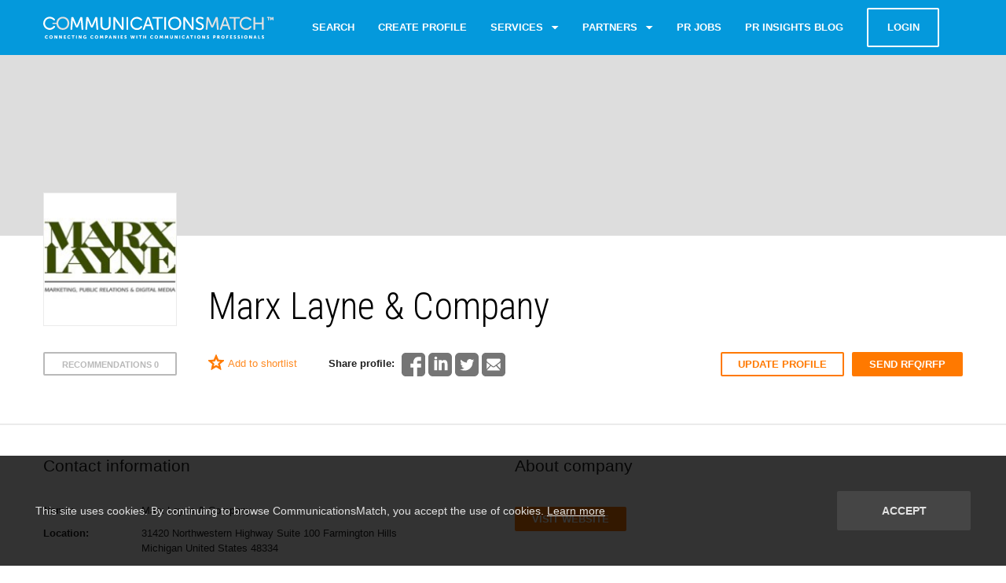

--- FILE ---
content_type: image/svg+xml
request_url: https://www.communicationsmatch.com/assets/logo-m.svg
body_size: 1512
content:
<svg id="Layer_1" data-name="Layer 1" xmlns="http://www.w3.org/2000/svg" viewBox="0 0 890 56"><defs><style>.cls-1{fill:#fff;}.cls-2{fill:#e1e1e1;}</style></defs><title>logo</title><g id="home-v2.0"><g id="iPad-Pro-Portrait"><g id="Page-1"><path id="Fill-1" class="cls-1" d="M44.42,35.87a3.15,3.15,0,0,0-4.7.4,22.1,22.1,0,0,1-5.9,5.2,16.23,16.23,0,0,1-7,2.1h-3.4a18.13,18.13,0,0,1-9.1-3.4c-8.1-5.9-10-18-4.2-25.9a18.46,18.46,0,0,1,26.3-3.8,19.25,19.25,0,0,1,3.4,3,3.32,3.32,0,0,0,4.7,0,3.09,3.09,0,0,0,.2-4.2,22.83,22.83,0,0,0-4.2-4,25.18,25.18,0,0,0-32.7,38.2,26.63,26.63,0,0,0,15.9,7h3.4a21.14,21.14,0,0,0,6.6-1.5,15.37,15.37,0,0,0,3.2-1.5,26.31,26.31,0,0,0,8.3-7,3.49,3.49,0,0,0-.8-4.6h0"/><path id="Fill-3" class="cls-2" d="M75.92,44.07c-10.3,0-18-8.3-18-19.2,0-10.5,7.6-18.5,18-18.5s17.9,8,17.9,18.5c0,10.9-7.5,19.2-17.9,19.2m0-43.9C62.22,0.17,52,10,51,23H36.92c-0.5,0-1.1.1-1.1,0.7v3.2a1.28,1.28,0,0,0,1.1,1.2h14.2c1.4,13,11.4,22.4,24.8,22.4,14.5,0,24.9-11.1,24.9-25.5,0.1-14-10.4-24.8-24.9-24.8"/><path id="Fill-5" class="cls-1" d="M108.52,3.07a2.21,2.21,0,0,1,2.4-2.2h3.2a2.5,2.5,0,0,1,2.6,1.8l10.7,24.9c1.1,2.7,2.5,6.7,2.5,6.7H130s1.3-3.9,2.4-6.7l10.7-24.9a2.4,2.4,0,0,1,2.6-1.8h3.2a2.26,2.26,0,0,1,2.4,2.2l3.6,44.9a2,2,0,0,1-2.2,2.4h-2.2a2.21,2.21,0,0,1-2.4-2.2l-2.2-28.9a62.15,62.15,0,0,1-.1-7.3h-0.1s-1.5,4.6-2.7,7.3l-9.1,20.5a2.52,2.52,0,0,1-2.7,1.8h-2.3a2.7,2.7,0,0,1-2.7-1.8l-9.1-20.5c-1.1-2.7-2.7-7.4-2.7-7.4h-0.1s0.1,4.4-.1,7.4L112,48.17a2.07,2.07,0,0,1-2.3,2.2h-2.3a2,2,0,0,1-2.2-2.4l3.3-44.9h0Z"/><path id="Fill-7" class="cls-1" d="M166.32,3.07a2.21,2.21,0,0,1,2.4-2.2h3.2a2.5,2.5,0,0,1,2.6,1.8l10.7,24.9c1.1,2.7,2.5,6.7,2.5,6.7h0.1s1.3-3.9,2.4-6.7l10.6-24.9a2.4,2.4,0,0,1,2.6-1.8h3.2a2.26,2.26,0,0,1,2.4,2.2l3.6,44.9a2,2,0,0,1-2.2,2.4h-2.2a2.21,2.21,0,0,1-2.4-2.2l-2.2-28.9a62.15,62.15,0,0,1-.1-7.3h-0.1s-1.5,4.6-2.7,7.3l-9.1,20.5a2.52,2.52,0,0,1-2.7,1.8h-2.3a2.7,2.7,0,0,1-2.7-1.8l-9.1-20.5c-1.1-2.7-2.7-7.4-2.7-7.4H172s0.1,4.4-.1,7.4l-2.2,28.9a2.07,2.07,0,0,1-2.3,2.2h-2.3a2,2,0,0,1-2.2-2.4l3.4-44.9h0Z"/><path id="Fill-9" class="cls-1" d="M221.52,3.17a2.06,2.06,0,0,1,2.3-2.3h2.3a2,2,0,0,1,2.2,2.3v29.6c0,7.6,5,12,12.5,12s12.5-4.5,12.5-12.1V3.17a2.06,2.06,0,0,1,2.3-2.3h2.3a2.06,2.06,0,0,1,2.3,2.3v29.6c0,11-7.8,18.4-19.4,18.4s-19.5-7.4-19.5-18.4V3.17h0.2Z"/><path id="Fill-11" class="cls-1" d="M270.92,3.17a2.06,2.06,0,0,1,2.3-2.3h2.7a2.92,2.92,0,0,1,2.8,1.5l21.1,30.7c1.8,2.7,4.1,7.1,4.1,7.1H304s-0.4-4.4-.4-7.1V3.17a2.06,2.06,0,0,1,2.3-2.3h2.2a2.06,2.06,0,0,1,2.3,2.3V48a2.06,2.06,0,0,1-2.3,2.3h-2.7a2.69,2.69,0,0,1-2.7-1.5l-21.2-30.5c-1.8-2.7-4.1-7.2-4.1-7.2h-0.1s0.4,4.4.4,7.2v29.8a2.06,2.06,0,0,1-2.3,2.3h-2.2a2.06,2.06,0,0,1-2.3-2.3V3.17Z"/><path id="Fill-13" class="cls-1" d="M321.62,3.17a2.06,2.06,0,0,1,2.3-2.3h2.2a2.06,2.06,0,0,1,2.3,2.3V48a2.06,2.06,0,0,1-2.3,2.3h-2.2a2.06,2.06,0,0,1-2.3-2.3V3.17Z"/><path id="Fill-15" class="cls-1" d="M413,30.37l-5.5-15.7c-0.8-2.5-1.9-7-1.9-7h-0.1s-1.1,4.5-2,7L398,30.37h15Zm-11.7-27.6a2.48,2.48,0,0,1,2.6-1.9h3.4a2.48,2.48,0,0,1,2.6,1.9l16.3,44.9c0.6,1.6-.2,2.7-1.9,2.7h-2.5a2.48,2.48,0,0,1-2.6-1.9l-4.4-12.3h-18.6l-4.4,12.3a2.38,2.38,0,0,1-2.5,1.9h-2.4c-1.8,0-2.5-1.1-1.9-2.7Z"/><path id="Fill-17" class="cls-1" d="M438.82,6.87h-14.7a2.06,2.06,0,0,1-2.3-2.3V3.17a2.06,2.06,0,0,1,2.3-2.3h36.3a2,2,0,0,1,2.2,2.3v1.4a2,2,0,0,1-2.2,2.3h-14.7V48a2.06,2.06,0,0,1-2.3,2.3h-2.3a2,2,0,0,1-2.2-2.3V6.87h-0.1Z"/><path id="Fill-19" class="cls-1" d="M467.92,3.17a2.06,2.06,0,0,1,2.3-2.3h2.2a2.06,2.06,0,0,1,2.3,2.3V48a2.06,2.06,0,0,1-2.3,2.3h-2.2a2.06,2.06,0,0,1-2.3-2.3V3.17Z"/><path id="Fill-21" class="cls-1" d="M508.32,44.77c10.5,0,18.2-8.5,18.2-19.5,0-10.7-7.7-18.8-18.2-18.8S490,14.57,490,25.27c0,11.1,7.8,19.5,18.3,19.5m0-44.7c14.7,0,25.4,11,25.4,25.2,0,14.6-10.6,25.9-25.4,25.9s-25.4-11.3-25.4-25.9c-0.1-14.2,10.7-25.2,25.4-25.2"/><path id="Fill-23" class="cls-1" d="M541.72,3.17A2.06,2.06,0,0,1,544,.87h2.7a2.92,2.92,0,0,1,2.8,1.5L570.62,33c1.8,2.7,4.1,7.1,4.1,7.1h0.1s-0.4-4.4-.4-7.1V3.17a2.06,2.06,0,0,1,2.3-2.3h2.2a2.06,2.06,0,0,1,2.3,2.3V48a2.06,2.06,0,0,1-2.3,2.3h-2.7a2.69,2.69,0,0,1-2.7-1.5l-21.2-30.5c-1.8-2.7-4.1-7.2-4.1-7.2h-0.1s0.4,4.4.4,7.2v29.8a2.06,2.06,0,0,1-2.3,2.3H544a2.06,2.06,0,0,1-2.3-2.3V3.17h0Z"/><path id="Fill-25" class="cls-1" d="M589.92,42.87l1.2-1.7c0.8-1.1,1.8-1.3,3.2-.4a18,18,0,0,0,10.8,4c5.3,0,8.7-2.8,8.7-7.1,0-10.9-23.8-8.5-23.8-23.9,0-8.3,7-13.7,16-13.7a21.22,21.22,0,0,1,12.4,3.8c1.2,0.8,1.3,1.9.7,3.2l-1,1.8c-0.8,1.5-2,1.3-3.2.6a16.49,16.49,0,0,0-9.1-3c-5.1,0-8.9,2.7-8.9,6.9,0,10.6,23.8,7.8,23.8,23.7,0,7.8-5.8,14.1-15.7,14.1a25.13,25.13,0,0,1-14.9-5.1,2.05,2.05,0,0,1-.2-3.2"/><path id="Fill-27" class="cls-2" d="M631.72,3.07a2.21,2.21,0,0,1,2.4-2.2h3.2a2.5,2.5,0,0,1,2.6,1.8l10.7,24.9c1.1,2.7,2.5,6.7,2.5,6.7h0.1s1.3-3.9,2.4-6.7l10.7-24.9a2.4,2.4,0,0,1,2.6-1.8h3.2a2.26,2.26,0,0,1,2.4,2.2l3.6,44.9a2,2,0,0,1-2.2,2.4h-2.2a2.21,2.21,0,0,1-2.4-2.2l-2.2-28.9A62.15,62.15,0,0,1,669,12h-0.1s-1.5,4.6-2.7,7.3l-9.4,20.4a2.52,2.52,0,0,1-2.7,1.8h-2.3a2.7,2.7,0,0,1-2.7-1.8L640,19.17c-1.1-2.7-2.7-7.4-2.7-7.4h-0.1s0.1,4.4-.1,7.4l-2.2,28.9a2.07,2.07,0,0,1-2.3,2.2h-2.3a2,2,0,0,1-2.2-2.4Z"/><path id="Fill-29" class="cls-2" d="M710.42,30.37l-5.5-15.7c-0.8-2.5-1.9-7-1.9-7h-0.1s-1.1,4.5-2,7l-5.5,15.7h15Zm-11.7-27.6a2.48,2.48,0,0,1,2.6-1.9h3.4a2.48,2.48,0,0,1,2.6,1.9l16.3,44.9c0.6,1.6-.2,2.7-1.9,2.7h-2.4a2.48,2.48,0,0,1-2.6-1.9l-4.4-12.3h-18.6l-4.5,12.3a2.38,2.38,0,0,1-2.5,1.9h-2.4c-1.8,0-2.5-1.1-1.9-2.7Z"/><path id="Fill-31" class="cls-2" d="M736.22,6.87h-14.7a2.06,2.06,0,0,1-2.3-2.3V3.17a2.06,2.06,0,0,1,2.3-2.3h36.3a2,2,0,0,1,2.2,2.3v1.4a2,2,0,0,1-2.2,2.3h-14.7V48a2.06,2.06,0,0,1-2.3,2.3h-2.3a2,2,0,0,1-2.2-2.3V6.87h-0.1Z"/><path id="Fill-33" class="cls-2" d="M812.52,3.17a2.06,2.06,0,0,1,2.3-2.3H817a2.06,2.06,0,0,1,2.3,2.3v19.5H845V3.17a2.06,2.06,0,0,1,2.3-2.3h2.3a2,2,0,0,1,2.2,2.3V48a2,2,0,0,1-2.2,2.3h-2.3A2.06,2.06,0,0,1,845,48V28.67h-25.7v19.4a2.06,2.06,0,0,1-2.3,2.3h-2.2a2.06,2.06,0,0,1-2.3-2.3V3.17Z"/><path id="Fill-35" class="cls-2" d="M803.52,36.47a3.15,3.15,0,0,0-4.7.4,23.54,23.54,0,0,1-5.9,5.1,16.23,16.23,0,0,1-7,2.1h-3.4a18.13,18.13,0,0,1-9.1-3.4c-8.1-5.9-10-18-4.2-25.9a18.46,18.46,0,0,1,26.3-3.8,19.25,19.25,0,0,1,3.4,3,3.32,3.32,0,0,0,4.7,0,3.09,3.09,0,0,0,.2-4.2,22.83,22.83,0,0,0-4.2-4,25,25,0,0,0-37,6.9,25.2,25.2,0,0,0,4.2,31.2,26.63,26.63,0,0,0,15.9,7h3.4a21.14,21.14,0,0,0,6.6-1.5,15.37,15.37,0,0,0,3.2-1.5,26.31,26.31,0,0,0,8.3-7,3.12,3.12,0,0,0-.7-4.4h0"/><path id="Fill-37" class="cls-1" d="M381.22,36.47a3.15,3.15,0,0,0-4.7.4,23.54,23.54,0,0,1-5.9,5.1,16.23,16.23,0,0,1-7,2.1h-3.4a18.13,18.13,0,0,1-9.1-3.4c-8.1-5.9-10-18-4.2-25.9a18.46,18.46,0,0,1,26.3-3.8,19.25,19.25,0,0,1,3.4,3,3.32,3.32,0,0,0,4.7,0,3.09,3.09,0,0,0,.2-4.2,22.83,22.83,0,0,0-4.2-4A25.18,25.18,0,0,0,344.62,44a26.63,26.63,0,0,0,15.9,7h3.4a21.14,21.14,0,0,0,6.6-1.5,15.37,15.37,0,0,0,3.2-1.5,26.31,26.31,0,0,0,8.3-7,3.35,3.35,0,0,0-.8-4.5h0"/></g></g></g><g id="g3586"><path id="path3588" class="cls-2" d="M868.62,4.07h-2.5a1.06,1.06,0,0,1-1.2-1.2V2a1.06,1.06,0,0,1,1.2-1.2h8.8a1.06,1.06,0,0,1,1.2,1.2v0.9a1.06,1.06,0,0,1-1.2,1.2h-2.5v8.5a1.06,1.06,0,0,1-1.2,1.2h-1.4a1.06,1.06,0,0,1-1.2-1.2V4.07h0Z"/><path id="path3590" class="cls-2" d="M877.42,2a1.07,1.07,0,0,1,1.2-1.1h2.1a1.2,1.2,0,0,1,1.3,1l1,3.8c0.3,0.9.7,2.6,0.7,2.6h0s0.4-1.7.6-2.6l1-3.8a1.2,1.2,0,0,1,1.3-1h2.1a1,1,0,0,1,1.2,1.1l0.9,10.6a1,1,0,0,1-1.1,1.2h-1.4a1,1,0,0,1-1.2-1.1l-0.2-3.6a25.79,25.79,0,0,1,0-2.9h0s-0.5,2.1-.7,2.9l-0.5,1.8a1.29,1.29,0,0,1-1.3.9h-1.3a1.22,1.22,0,0,1-1.3-.9l-0.5-1.8c-0.2-.9-0.7-2.9-0.7-2.9h0a25.79,25.79,0,0,1,0,2.9l-0.2,3.6a1.07,1.07,0,0,1-1.2,1.1h-1.4a1,1,0,0,1-1.1-1.2L877.42,2h0Z"/></g></svg>

--- FILE ---
content_type: application/javascript
request_url: https://www.communicationsmatch.com/assets/js/modules.min.js?v=1.9
body_size: 108025
content:
var App={parseResponse:function(t){var e;t.message&&Notify.message(t.message),t.notify&&Notify.message(t.notify.message),t.validationErrors&&Validator.parseJson(t.validationErrors),t.viewport&&t.viewportHtml&&$(t.viewport).html(t.viewportHtml),t.viewportCallback&&(e=t.viewportCallback.split("::"),Modules.get(e[0])[e[1]](t.viewport)),t.modal&&Modals.init(t.modal),t.redirect&&(t.notify?setTimeout(function(){window.location=t.redirect},2e3):window.location=t.redirect)},init:function(){Modules.init(),this.stylize(),Validator.init(),Loader.hide()},update:function(t){this.parseResponse(t),App.init()},stylize:function(){styler()},route:function(t){return Routes.hasOwnProperty(t)?Routes[t]:"/"}},Ajax=($(document).ready(function(){App.init()}),{json:function(t,e){var i=t.success;delete t.success,t=$.extend(!0,{},{type:"post",dataType:"json",cache:!1,processData:!1,contentType:!1,url:"",error:function(t){},beforeSend:function(){$("#header").append('<div class="ajax-status"><div class="message">Working<span>.</span><span>.</span><span>.</span></div></div>')},complete:function(){$("#header .ajax-status").remove()},success:function(t){App.update(t),i&&"string"==typeof i&&i.indexOf("::")&&(tmp=i.split("::"),module=Modules.get(tmp[0]),setTimeout(function(){module[tmp[1]](t,module)},0)),i&&"string"!=typeof i&&i(t)}},t),$.ajax(t)},jsonForm:function(t,e){var i=t.success;delete t.success,t=$.extend(!0,{},{type:"post",dataType:"json",cache:!1,processData:!0,contentType:"application/x-www-form-urlencoded",url:"",error:function(t){},beforeSend:function(){$("#header").append('<div class="ajax-status"><div class="message">Working<span>.</span><span>.</span><span>.</span></div></div>')},complete:function(){$("#header .ajax-status").remove()},success:function(t){App.update(t),i&&"string"==typeof i&&i.indexOf("::")&&(tmp=i.split("::"),(module=Modules.get(tmp[0]))[tmp[1]](t,module)),i&&"string"!=typeof i&&i(t)}},t),$.ajax(t)},html:function(t,e){var i=t.success;delete t.success,t=$.extend(!0,{},{type:"post",dataType:"html",cache:!1,processData:!1,contentType:!1,url:"",error:function(t){},beforeSend:function(){},complete:function(){},success:function(t){App.update(t),i&&i(t)}},t),$.ajax(t)}}),FormFile=($(document).on("submit",".js-form-ajax",function(t){t.preventDefault();t=$(this).attr("action");return t&&"#"!==t&&Ajax.json({url:t,data:new FormData(this),success:$(this).data("callback")}),!1}),$(document).on("click",".js-simForm",function(t){t.preventDefault();t={url:"",data:{}};return t.url=$(this).attr("href"),t.url&&"#"!==t.url&&($(this).closest("form").length&&void 0!==$(this).closest("form").attr("enctype")&&(t.headers={"Content-Type":"application/x-www-form-urlencoded"}),Ajax.json(t)),!1}),$(document).on("click",".js-form-link",function(t){t.preventDefault();t=$(this).attr("href");return t&&"#"!==t&&($form=$(this).closest("form"),Ajax.json({url:t,data:new FormData($form[0]),success:$(this).data("callback")})),!1}),{}),Loader=((FormFile=function(t,e){this.upload_url=t,this.callback=e,this.init()}).prototype={init:function(){this.render(),this.attachEvents()},render:function(){this.$el=$('<input type="file" name="attachment" value="" />'),this.$form=$('<form action="'+this.upload_url+'" method="post" enctype="multipart/form-data"></form>'),$("body").append(this.$el),this.$el.wrap(this.$form)},attachEvents:function(){var i=this;this.$el.on("change",function(t){i.$form.trigger("submit")}),this.$form.on("submit",function(t){t.preventDefault();t=$(this).attr("action");if(!t||"#"===t)return!1;var e=new FormData(this);e.append(i.$el.attr("name"),i.$el.prop("files")[0]),Ajax.json({url:t,data:e,success:function(t){t=i.processData(t),i.callback(t)}})})},open:function(){this.$el.trigger("click")},processData:function(t){return t}},{delay:200,messageError:"Something went wrong. Please, try again later.",element:".element-overlay",selector:".js-loader",html:'<div class="ui-loader js-loader js-overlay" style="opacity: 0.5; display: block; position: absolute; z-index:99"><div class="loader"></div></div>',hide:function(){$(this.selector).animate({opacity:0},500,function(){$(this).hide()})},overlayShow:function(){$(this.element).css("position","relative"),$(this.element).append(this.html),$(this.element).find(this.selector).animate({opacity:.5},this.delay),setTimeout(function(){Loader.overlayHide()},this.delay)},overlayHide:function(){$(this.element).find(this.selector).remove()}}),Modals={intances:[],header:"",description:"",text:"",name:"modal",close_button:!0,close_button_text:"Close",accept_button:!0,accept_button_text:"Accept",accept_button_href:"#",protected:["modal","video-modal-x","video-modal-1","video-modal-2"],init:function(t){$(".page-wrapper").addClass("remodal-bg"),$("body").append(t.html),this.intances[t.name]=$('[data-remodal-id="'+t.name+'"]').remodal({hashTracking:!1}),Modals.protected.indexOf(t.name)<0&&this.open(t.name)},fill:function(){var t=$("div").data("remodal-id",this.name),e='<div class="col-xs-12 col-sm-6 modal-accept-button"><a href="'+this.accept_button_href+'" class="orange ui-btn">'+this.accept_button_text+"</a></div></div>",i='<div class="col-xs-12 col-sm-6 modal-close-button"><button data-remodal-action="close" class="ui-btn outline">'+this.close_button_text+"</button></div>",s=$(".modal-buttons-wrap");return t.find(".modal-header").text(this.header),t.find(".modal-text-description").html(this.description),t.find(".modal-text").text(this.text),s.html(""),this.close_button&&this.accept_button?s.append(e+i):this.accept_button?(s.append(e),$(".modal-accept-button").addClass("modal-button-center")):this.close_button&&(s.append(i),$(".modal-close-button").addClass("modal-button-center")),this},open:function(t){t=t||this.name,this.intances[t].open()},close:function(t){this.intances[t].close()},destroy:function(t){this.intances[t].destroy()},render:function(t,e){return'<div class="remodal ui-modal" data-remodal-id="'+t+'">'+e+"</div>"},templates:{video:'<iframe width="100%" height="315" src="https://www.youtube.com/embed/xQm82WL2RnQ?rel=0&amp;controls=0&amp;showinfo=0&autoplay=1" frameborder="0" allowfullscreen></iframe>'}},Modules=($(document).on("closed",".remodal",function(t){var e=$(this).data("remodal-id");Modals.protected.indexOf(e)<0&&Modals.destroy(e)}),$(document).ready(function(){$('[data-remodal-id="welcome"]').length&&Modals.init({name:"welcome",html:""}),$('[data-remodal-id="invite"]').length&&Modals.init({name:"modal",html:""}),$('[data-remodal-id="communicators-update-profile-modal"]').length&&Modals.init({name:"communicators-update-profile-modal",html:""}),$('[data-remodal-id="video-modal-x"]').length&&Modals.init({name:"video-modal-x",html:""}),$('[data-remodal-id="modal"]').length&&Modals.init({name:"modal",html:""}),$('[data-remodal-id="questionnaire-continue-modal"]').length&&Modals.init({name:"questionnaire-continue-modal",html:""}),$(document).on("click",".js-modal",function(t){t.preventDefault();t=$(this).attr("href");Ajax.json({url:t,data:{},success:function(t){t.modal&&Modals.init(t.modal)}})}),$(document).on("click",".js-modal-template",function(t){t.preventDefault();var t=$(this).data("modal-template"),e=!!Modals.templates.hasOwnProperty(t)&&Modals.templates[t];if(!e)return!1;Modals.init({name:t,html:Modals.render(t,e)})})}),{modules:{},register:function(t,e){e.name=t,e.el=function(){return $('[data-module="'+t+'"]')},e.$el=e.el(),this.modules[t]=$.extend({},e)},get:function(t){return this.modules[t]||!1},init:function(){$("[data-module]").each(function(){var t,e=$(this).data("module");$(this).attr("instance")||($(this).attr("instance",1),(t=Modules.get(e))?(console.log("INIT",e),t.init()):console.log("NOT REGISTERED",e))})}}),Notify={defaults:{theme:"default",life:5e3,pool:1,group:"asd-notify",appendTo:"body",position:"center",animateOpen:{opacity:"show",height:"show"}},success:function(t,e){(e=e||{}).content=t,e.theme="success",this.message(e)},info:function(t,e){(e=e||{}).content=t,e.theme="default",this.message(e)},warning:function(t,e){(e=e||{}).content=t,e.theme="warning",this.message(e)},error:function(t,e){(e=e||{}).content=t,e.theme="error",this.message(e)},message:function(t){switch(t=t||{},(t=$.extend({},this.defaults,t)).theme=t.theme||"default",t.theme){case"error":t.theme="growl-error";break;case"warning":t.theme="growl-warning";break;case"success":t.theme="growl-success"}$.jGrowl(t.content,t)}},Paginator={paging:!1,init:function(t,e,i){var s=this;if(this.callback=i,!((this.total=t)<=(this.limit=e)))return t="< (q -) ncn (- p) >",$(window).width()<920&&(t="< ncn >"),this.paging=$(".js-pagination").paging(s.total,{format:t,perpage:s.limit,lapping:0,page:1,onSelect:function(t){this.slice[0]},onClick:function(t){t.preventDefault(),$(this).closest("#search").length&&$(this).closest(".info.bottom").length&&$("html, body").animate({scrollTop:$("#search").offset().top-75},500);t=$(this).data("page"),s.paging.setPage(t),t=t*s.limit-s.limit,t=Math.min(t);i(t)},onFormat:function(t){switch(t){case"first":return Paginator.templates.first(this.active);case"prev":return Paginator.templates.prev(this.active);case"block":var e=this.value==this.page;return Paginator.templates.page(this.active,e,this.value);case"next":return Paginator.templates.next(this.active);case"last":return Paginator.templates.last(this.active);case"fill":case"leap":return Paginator.templates.fill(this.active);case"left":case"right":return Paginator.templates.sidepages(this.active,this.value)}return" | "}}),this.paging},update:function(t,e){void 0===e&&(e=0);e=Math.floor((e+this.limit)/this.limit);this.paging&&this.total==t?(this.paging.setNumber(t),this.paging.setPage(e)):t<=this.limit?this.destroy():this.init(t,this.limit,this.callback)},destroy:function(){this.paging=!1,$(".js-pagination").empty()},templates:{first:function(t){return t?' \t\t\t\t\t<a href="#" class="button first"> \t\t\t\t\t\t<svg class="ico-left"> \t\t\t\t\t\t\t<use xlink:href="#ico-left" /> \t\t\t\t\t\t</svg> \t\t\t\t\t\tFirst \t\t\t\t\t</a> \t\t\t\t':' \t\t\t\t<span class="button first"> \t\t\t\t\t<svg class="ico-left"> \t\t\t\t\t\t<use xlink:href="#ico-left" /> \t\t\t\t\t</svg> \t\t\t\t\tFirst \t\t\t\t</span> \t\t\t'},prev:function(t){return t?' \t\t\t\t\t<a href="#" class="button prev"> \t\t\t\t\t\t<svg class="ico-left"> \t\t\t\t\t\t\t<use xlink:href="#ico-left" /> \t\t\t\t\t\t</svg> \t\t\t\t\t\tPrevious \t\t\t\t\t</a> \t\t\t\t':' \t\t\t\t<span class="button prev"> \t\t\t\t\t<svg class="ico-left"> \t\t\t\t\t\t<use xlink:href="#ico-left" /> \t\t\t\t\t</svg> \t\t\t\t\tPrevious \t\t\t\t</span> \t\t\t'},page:function(t,e,i){return t?e?' \t\t\t\t\t<span class="page current"> \t\t\t\t\t\t'+i+" \t\t\t\t\t</span> \t\t\t\t":' \t\t\t\t<a href="#" class="page"> \t\t\t\t\t'+i+" \t\t\t\t</a> \t\t\t":' \t\t\t\t\t<span class="page disabled"> \t\t\t\t\t\t'+i+" \t\t\t\t\t</span> \t\t\t\t"},next:function(t){return t?' \t\t\t\t\t<a href="#" class="button next"> \t\t\t\t\t\tNext \t\t\t\t\t\t<svg class="ico-right"> \t\t\t\t\t\t\t<use xlink:href="#ico-right" /> \t\t\t\t\t\t</svg> \t\t\t\t\t</a> \t\t\t\t':' \t\t\t\t<span class="button next"> \t\t\t\tNext \t\t\t\t\t<svg class="ico-right"> \t\t\t\t\t\t<use xlink:href="#ico-right" /> \t\t\t\t\t</svg> \t\t\t\t</span> \t\t\t'},last:function(t){return t?' \t\t\t\t\t<a href="#" class="button last"> \t\t\t\t\t\tLast \t\t\t\t\t\t<svg class="ico-right"> \t\t\t\t\t\t\t<use xlink:href="#ico-right" /> \t\t\t\t\t\t</svg> \t\t\t\t\t</a> \t\t\t\t':' \t\t\t\t<span class="button last"> \t\t\t\t\tLast \t\t\t\t\t<svg class="ico-right"> \t\t\t\t\t\t<use xlink:href="#ico-right" /> \t\t\t\t\t</svg> \t\t\t\t</span> \t\t\t'},fill:function(t){return t?' \t\t\t\t\t<span class="page disabled"> \t\t\t\t\t\t... \t\t\t\t\t</span> \t\t\t\t':""},sidepages:function(t,e){return t?' \t\t\t\t\t<a href="#" class="page"> \t\t\t\t\t\t'+e+" \t\t\t\t\t</a> \t\t\t\t":""}}};function styler(){$(".js-acmSelect").acmSelect(),$(".js-mobilContent").mobilContent(),$(".ui-file").fileControls(),$("input").each(function(t){var e={filePlaceholder:"",fileBrowse:"",selectPlaceholder:""};switch($(this).attr("type")){case"file":break;case"radio":case"checkbox":$(this).styler(e)}}),$("select").each(function(t){var e;$(this).hasClass("js-acmSelect")||$(this).hasClass("js-acmSelect-mod")||(e={onFormStyled:function(t){$(".jq-selectbox__trigger-arrow").html('<svg class="svg-icon dropdown"><use xmlns:xlink="http://www.w3.org/1999/xlink" xlink:href="#ico-select"></use></svg>')}},$(this).styler(e))}),$("select").on("refresh",function(){setTimeout(function(){$(".jq-selectbox__trigger-arrow").html('<svg class="svg-icon dropdown"><use xmlns:xlink="http://www.w3.org/1999/xlink" xlink:href="#ico-select"></use></svg>')},100)}),$(".tinyMCE").each(function(){id=$(this).attr("id"),tinymce.init({selector:"#"+id,height:250,resize:!1,body_class:"ui-editor-content",menubar:"file edit",plugins:"paste link autolink image lists table contextmenu charmap visualblocks media noneditable",toolbar:["undo redo | styleselect | bold italic | alignleft aligncenter alignright alignjustify | bullist numlist outdent indent table charmap","link image media pdf_upload"],paste_as_text:!1,paste_word_valid_elements:"b,strong,i,em,h2",paste_webkit_styles:"color font-size",media_alt_source:!1,media_poster:!1,relative_urls:!1,formats:{alignleft:{selector:"p,h2,h3,h4,h5,h6,td,th,div,ul,ol,li,table,img",classes:"align-left"},aligncenter:{selector:"p,h2,h3,h4,h5,h6,td,th,div,ul,ol,li,table,img",classes:"align-center"},alignright:{selector:"p,h2,h3,h4,h5,h6,td,th,div,ul,ol,li,table,img",classes:"align-right"},alignfull:{selector:"p,h2,h3,h4,h5,h6,td,th,div,ul,ol,li,table,img",classes:"align-full"}},style_formats:[{title:"Font Size",items:[{title:"Tiny",inline:"span",styles:{fontSize:"11px"}},{title:"Small",inline:"span",styles:{fontSize:"13px"}},{title:"Medium",inline:"span",styles:{fontSize:"15px"}},{title:"Large",inline:"span",styles:{fontSize:"18px"}},{title:"Extra Large",inline:"span",styles:{fontSize:"22px"}}]},{title:"Headers",items:[{title:"Header 2",format:"h2"},{title:"Header 3",format:"h3"},{title:"Header 4",format:"h4"},{title:"Header 5",format:"h5"},{title:"Header 6",format:"h6"}]},{title:"Inline",items:[{title:"Bold",icon:"bold",format:"bold"},{title:"Italic",icon:"italic",format:"italic"},{title:"Underline",icon:"underline",format:"underline"},{title:"Strikethrough",icon:"strikethrough",format:"strikethrough"},{title:"Superscript",icon:"superscript",format:"superscript"},{title:"Subscript",icon:"subscript",format:"subscript"}]},{title:"Blocks",items:[{title:"Paragraph",format:"p"},{title:"Blockquote",format:"blockquote"},{title:"Div",format:"div"}]},{title:"Alignment",items:[{title:"Left",icon:"alignleft",format:"alignleft"},{title:"Center",icon:"aligncenter",format:"aligncenter"},{title:"Right",icon:"alignright",format:"alignright"},{title:"Justify",icon:"alignjustify",format:"alignjustify"}]}],content_css:["/assets/css/styles.min.css"],setup:function(i){i.on("change",function(){tinymce.triggerSave()}),i.addButton("pdf_upload",{text:"Upload PDF",icon:!1,onclick:function(){Ajax.json({url:App.route("public-papers-upload-modal"),success:function(e){$('[data-remodal-id="'+e.modal.name+'"]').find("form").on("submit",function(t){t.preventDefault();t=$(this).attr("action");if(!t||"#"===t)return!1;Ajax.json({url:t,data:new FormData(this),success:function(t){t.status&&(Modals.close(e.modal.name),t=' \t\t\t\t\t\t\t\t\t\t\t<div class="ui-file file uploaded html mceNonEditable"> \t\t\t\t\t\t\t\t\t\t\t\t<div class="file-cell"> \t\t\t\t\t\t\t\t\t\t\t\t\t<div class="file-aside change"> \t\t\t\t\t\t\t\t\t\t\t\t\t\t<a href="'+t.url+'" class="file-change" target="_blank"> \t\t\t\t\t\t\t\t\t\t\t\t\t\t\t<img class="svg-icon" src="/assets/img/ico-download.png" /> \t\t\t\t\t\t\t\t\t\t\t\t\t\t\t'+t.title+' \t\t\t\t\t\t\t\t\t\t\t\t\t\t</a> \t\t\t\t\t\t\t\t\t\t\t\t\t\t<div class="file-info"> \t\t\t\t\t\t\t\t\t\t\t\t\t\t\t'+t.info+" \t\t\t\t\t\t\t\t\t\t\t\t\t\t</div> \t\t\t\t\t\t\t\t\t\t\t\t\t</div> \t\t\t\t\t\t\t\t\t\t\t\t</div> \t\t\t\t\t\t\t\t\t\t\t</div>",i.insertContent(t))}})})}})}}),$(document).on("paste","#mcemediasource",function(){setTimeout(function(){var t=$("#mcemediasource");t.val(t.val().replace('width="560"','width="850"')),t.val(t.val().replace('height="315"','height="478"')),$(".mce-container.mce-abs-layout-item.mce-last input.mce-textbox.mce-abs-layout-item.mce-first").val(850),$('.mce-container.mce-abs-layout-item.mce-last input.mce-textbox.mce-abs-layout-item:not(".mce-first")').val(478),console.log("default video size(560x315) was changed to(850x478)")},0)})},file_picker_types:"image",file_picker_callback:function(e,t,i){"image"==i.filetype&&($form=new FormFile(App.route("public-papers-upload-image"),function(t){console.log(t),t.status&&e(t.url,{alt:""})})).open()}})})}var observe,Validator={init:function(){$("form").each(function(t){var e=$(this).attr("name");ValitatorRules.hasOwnProperty(e)&&(rules=ValitatorRules[e](),$(this).validate({errorContainer:".ui-validation-wrap",errorElement:"label",focusInvalid:!1,focusCleanup:!0,errorClass:"ui-validation-error",rules:rules,errorPlacement:function(t,e){Validator.setError($(e),t)},highlight:function(t,e,i){t=Validator.defineElement($(t));t&&(t.hasClass("ui-checkbox")?t.addClass("ui-validation-highlight"):t.removeClass(i).addClass(e))},unhighlight:function(t,e,i){t=Validator.defineElement($(t));t&&(t.removeClass("ui-validation-highlight"),t.removeClass(e).addClass(i))},invalidHandler:function(t,e){var i=$("body").scrollTop();$(t.target).offset().top<i&&$("html, body").animate({scrollTop:$(t.target).offset().top-75},500)}}))})},parseJson:function(t){for(var e in t)Validator.setError($('[name="'+e+'"]'),'<label id="'+e+'-error" class="ui-validation-error" for="'+e+'">'+t[e][0]+"</label>")},reset:function(){$(".ui-validation-error .error").remove()},setError:function(t,e){(t=this.defineElement(t))&&(t.closest(".c-form-group").length&&t.closest(".c-form-group").addClass("ui-validation-error"),this.domWorker.error(t),this.domWorker.message(t,e))},defineElement:function(t){var e;if(null!=t.prop("tagName"))return"input"==(e=t.prop("tagName").toLowerCase())?"checkbox"!==t.attr("type")?t:t.closest(".ui-checkbox"):"select"==e?t.closest(".jq-selectbox").length?t.closest(".jq-selectbox"):t.closest(".plg-acmSelect").length?t.closest(".plg-acmSelect"):t:"textarea"==e&&"g-recaptcha-response"!=t.attr("name")&&t},domWorker:{error:function(t){t.hasClass("ui-checkbox")?t.addClass("ui-validation-highlight"):t.addClass("ui-validation-error")},message:function(t,e){t.hasClass("ui-checkbox")||(t.prev(".ui-validation-wrap").length?t.prev(".ui-validation-wrap").empty():$('<div class="ui-validation-wrap"></div>').insertBefore(t)).append(e)}}},ValitatorRules={"beta-form":function(){return{pass:{required:!0}}},"subscribe-form":function(){return{first_name:{required:!0},last_name:{required:!0},email:{required:!0,emailfull:!0},company:{required:!0},authorized:{required:!0}}},"login-form":function(){return{login:"required",password:"required"}},"registration-form":function(){return{first_name:{required:!0},last_name:{required:!0},phone:{phonechars:!0},email:{required:!0,emailfull:!0},login:{required:!0},password:{required:!0},company:{required:!0},repassword:{required:!0,equalTo:'[name="password"]'}}},"join-form":function(){return{login:{required:!0},password:{required:!0},repassword:{required:!0,equalTo:'[name="password"]'},email:{required:!0,emailfull:!0}}},"activation-form":function(){return{email:{required:!0,emailfull:!0}}},"restore-login":function(){return{first_name:"required",last_name:"required",password:"required",email:{required:!0,emailfull:!0}}},"restore-password":function(){return{email:{required:!0,emailfull:!0}}},"new-password":function(){return{password:{required:!0},repassword:{required:!0,equalTo:'[name="password"]'}}},"invite-form":function(){return{password:{required:!0},repassword:{required:!0,equalTo:'[name="password"]'},email:{required:!0,emailfull:!0},authorized:{required:!0}}},"communicator.choice":function(){return{authorized:{required:!0}}},"company.info":function(){return{name:{required:!0},sizeId:{required:!0},"sectors[]":{required:!0,multiselect:!0},"expertises[]":{required:!0,multiselect:!0},countryId:{required:!0},stateId:{required:ValidstateCountry},city:{required:!0},zip:{required:!0},email:{required:!0,emailfull:!0},phone:{phonechars:!0},mobile:{phonechars:!0},fax:{phonechars:!0},website:{urllinks:!0},twitter:{urllinks:!0},linkedin:{urllinks:!0},facebook:{urllinks:!0}}},"company.about":function(){return{"info[video]":{urllinks:!0}}},"company.people":function(){return{firstName:{required:!0},lastName:{required:!0},email:{required:!0,emailfull:!0},phone:{phonechars:!0},mobile:{phonechars:!0},fax:{phonechars:!0},website:{urllinks:!0},twitter:{urllinks:!0},linkedin:{urllinks:!0},facebook:{urllinks:!0}}},"company.clients":function(){return{name:{required:!0},"sectors[]":{required:!0,multiselect:!0}}},"company.maininfo":function(){return{"office[name]":{required:!0},"office[sizeId]":{required:!0},"office[sectors][]":{required:!0,multiselect:!0},"office[expertises][]":{required:!0,multiselect:!0},"office[countryId]":{required:!0},"office[stateId]":{required:ValidstateCountry},"office[city]":{required:!0},"office[zip]":{required:!0},"office[email]":{required:!0,emailfull:!0},"office[phone]":{phonechars:!0},"office[mobile]":{phonechars:!0},"office[fax]":{phonechars:!0},"office[website]":{urllinks:!0},"office[twitter]":{urllinks:!0},"office[linkedin]":{urllinks:!0},"office[facebook]":{urllinks:!0}}},"company.mainclients":function(){return{name:{required:!0},"sectors[]":{required:!0,multiselect:!0}}},"company.branches":function(){return{name:{required:!0},sizeId:{required:!0},"sectors[]":{required:!0,multiselect:!0},"expertises[]":{required:!0,multiselect:!0},countryId:{required:!0},stateId:{required:ValidstateCountry},city:{required:!0},zip:{required:!0},email:{required:!0,emailfull:!0},phone:{phonechars:!0},mobile:{phonechars:!0},fax:{phonechars:!0},website:{urllinks:!0},twitter:{urllinks:!0},linkedin:{urllinks:!0},facebook:{urllinks:!0}}},"company.papers":function(){return{title:{required:!0},authorName:{required:!0}}},"person.info":function(){return{formalTitle:{required:!0},firstName:{required:!0},lastName:{required:!0},sizeId:{required:!0},"sectors[]":{required:!0,multiselect:!0},"expertises[]":{required:!0,multiselect:!0},countryId:{required:!0},stateId:{required:ValidstateCountry},city:{required:!0},zip:{required:!0},email:{required:!0,emailfull:!0},phone:{phonechars:!0},mobile:{phonechars:!0},fax:{phonechars:!0},website:{urllinks:!0},twitter:{urllinks:!0},linkedin:{urllinks:!0},facebook:{urllinks:!0}}},"person.about":function(){return{"info[video]":{urllinks:!0}}},"person.company":function(){return{"company[name]":{},"company[countryId]":{},"company[stateId]":{required:ValidstateCountry},"company[city]":{},"company[zip]":{},"company[email]":{emailfull:!0},"company[phone]":{phonechars:!0},"company[mobile]":{phonechars:!0},"company[fax]":{phonechars:!0},"company[website]":{urllinks:!0},"company[twitter]":{urllinks:!0},"company[linkedin]":{urllinks:!0},"company[facebook]":{urllinks:!0}}},"person.clients":function(){return{name:{required:!0},"sectors[]":{required:!0,multiselect:!0}}},"person.papers":function(){return{title:{required:!0},authorName:{required:!0}}},"reviews-add":function(){return{headline:{required:!0},review:{required:!0}}},"report-form":function(){return{name:{required:!0},email:{required:!0,emailfull:!0},title:{required:!0},text:{required:!0}}},"feedback-form":function(){return{title:{required:!0},first_name:{required:!0},last_name:{required:!0},org:{required:!0},job_title:{required:!0},email:{required:!0,emailfull:!0},text:{required:!0}}},"service-form":function(){return{first_name:{required:!0},last_name:{required:!0},company:{required:!0},phone:{phonechars:!0},email:{required:!0,emailfull:!0}}},"promo-form":function(){return{promo_code:{required:!0}}}};function ValidstateCountry(){return 1==$('select[name*="countryId"]').val()}function isScrolledIntoView(t){var e=$(window).scrollTop(),i=e+$(window).height(),s=$(t).offset().top;return s+$(t).outerHeight()/2<=i&&e<=s}function scrollToElement(t,i){$(t).click(function(t){var e=$(this).attr("href"),e=$(e).offset().top;e<0&&(e=0),$("html, body").animate({scrollTop:e-i},"slow"),t.preventDefault()})}function init(t){var e=t;function i(){e.style.height="auto",e.style.height=e.scrollHeight+"px"}function s(){window.setTimeout(i,0)}observe(e,"change",i),observe(e,"cut",s),observe(e,"paste",s),observe(e,"drop",s),observe(e,"keydown",s),i()}$.validator.addMethod("multiselect",function(t,e){return 0<$(e).find("option:selected").length}),$.validator.addMethod("emailfull",function(t,e){return""==t||/[a-zA-Z0-9!#$%&'*+/=?^_`{|}~-]+(?:\.[a-zA-Z0-9!#$%&'*+/=?^_`{|}~-]+)*@(?:[a-zA-Z0-9](?:[a-zA-Z0-9-]*[a-zA-Z0-9])?\.)+[a-zA-Z0-9](?:[a-zA-Z0-9-]*[a-zA-Z0-9])?/.test(t)},"Enter a valid email address."),$.validator.addMethod("phonechars",function(t,e){return""==t||/^[\s()+-]*([0-9][\s()+-]*){6,20}$/.test(t)},"Enter a valid phone number."),$.validator.addMethod("urllinks",function(t,e){return""==t||new RegExp("^(?:(?:https?:)?//)?(?:\\S+(?::\\S*)?@)?(?:(?!-)[-a-z0-9\\u00a1-\\uffff]*[a-z0-9\\u00a1-\\uffff]+(?!./|\\.$)\\.?){2,}(?::\\d{2,5})?(?:/\\S*)?$","i").test(t)},"Enter a valid url."),Modules.register("beta",{init:function(){},subscribeSuccess:function(){$('form[name="subscribe-form"]')[0].reset()}}),window.console||(window.console={}),window.console.memory||(window.console.memory=function(){}),window.console.debug||(window.console.debug=function(){}),window.console.error||(window.console.error=function(){}),window.console.info||(window.console.info=function(){}),window.console.log||(window.console.log=function(){}),$(function(){$("input[placeholder], textarea[placeholder]").placeholder()}),$(function(){var t;$("#show-popup").length&&(t=Modals,"continue-create-lister"===$("#show-popup").data("modal"))&&(t.header="Have you completed your profile?",t.description="To edit or add information click PROFILE and Edit Listing at any time.",t.text="Do you want to continue to update your profile now?",t.close_button=!0,t.close_button_text="NO",t.accept_button=!0,t.accept_button_text="YES",t.accept_button_href=App.route("public-communicator-create-type"),t.fill().open())}),$(document).on("submit","form",function(){$(this).find(".js-inputControls").length&&$(this).find(".js-inputControls").attr("disabled",!1)}),$(document).on({mouseenter:function(){var t=$(this).attr("data-tooltip");$('<span class="tooltip">'+t+"</span>").appendTo($(this)).fadeIn(200)},mouseleave:function(){$(this).find(".tooltip").remove()}},".js-tooltip"),$(document).on({mouseenter:function(){var t=$(this).data("link"),e=$(this).data("content");(void 0!==t?$('<span class="tooltip"><a class="js-redirect" href="'+t+'">'+e+"</a></span>"):$('<span class="tooltip">'+e+"</span>")).appendTo($(this)).fadeIn(200)},mouseleave:function(){$(this).find(".tooltip").remove()}},".js-hint"),$(".country").click(function(){$(this).next(".contacts").is(":hidden")?($(this).next(".contacts").slideDown("slow"),$(this).find(".svg-icon").css("fill","#ff7900"),$(this).find(".svg-icon").css("transform","rotate(180deg)"),$(this).find(".svg-icon").css("right","20")):($(this).next(".contacts").slideUp("slow"),$(this).find(".svg-icon").css("fill","#757575"),$(this).find(".svg-icon").css("transform","rotate(0deg)"),$(this).find(".svg-icon").css("right","0"))}),$(document).on("click",".js-redirect",function(t){window.location.replace($(this).attr("href"))}),$(document).on("click",".js-addToFavourites",function(t){t.preventDefault();var e=$(this),t={type:$(this).data("type"),id:$(this).data("id")};Ajax.json({url:App.route("public-profile-favourites-add"),data:t,processData:!0,contentType:"application/x-www-form-urlencoded",success:function(t){t.status&&(e.hasClass("added")?e.children("span").text("Add to shortlist"):e.children("span").text("Remove from shortlist"),e.toggleClass("added"))}})}),$(document).on("click",".js-scrollto",function(t){t.preventDefault();$(this).attr("href");$("html, body").animate({scrollTop:$("body").offset().top},500)}),$(window).on("scroll",function(){20<=100*$(window).scrollTop()/($(document).height()-$(window).height())?($(".js-scrollto").addClass("reverse").show(),isScrolledIntoView($("#footer"))?$(".js-scrollto").css({bottom:$("footer").outerHeight()+20}):$(".js-scrollto").css({bottom:40})):$(".js-scrollto").removeClass("reverse").hide()}),$(document).on("click",".js-show",function(t){t.preventDefault();t=$(this).data("target");$("."+t).show()}),$(document).on("click",".js-more-entries",function(t){t.preventDefault();t=$(this).text();$(this).text("See all"==t?"See less":"See all").parent().find(".entry.more").toggleClass("hidden")}),$(document).on("change",".jq-selectbox",function(t){t.preventDefault();var t=$(this).find("select");""==t.val()&&(t=t.data("placeholder"),$(this).find(".jq-selectbox__select-text").text(t))}),$(document).on("click",".js-link",function(t){t.preventDefault();t=$(this).attr("href");Ajax.json({url:t,data:{},success:function(t){}})}),$(window).scroll(function(){var t;$(".rfp-steps-list").length&&(t=$(window).scrollTop(),$(".js-rfp-steps").offset().top-85<=t?$(".rfp-steps-list").addClass("rfp-steps-active"):$(".rfp-steps-list").removeClass("rfp-steps-active"))}),$(document).ready(function(){var t;$(".rfp-steps-list").length&&(t=$(window).scrollTop(),$(".js-rfp-steps").offset().top-85<=t?$(".rfp-steps-list").addClass("rfp-steps-active"):$(".rfp-steps-list").removeClass("rfp-steps-active")),$(".controls .action.share").click(function(t){var e;t.preventDefault(),0==$('.js-favourites-list input[name="favourites[]"]').length&&$.jGrowl("Please, add some companies to shortlist",{theme:"warning",position:"center"}),$('.js-favourites-list input[name="favourites[]"]').length&&(e="",t=$('.js-favourites-list input[name="favourites[]"]:checked').length?'input[name="favourites[]"]:checked':'input[name="favourites[]"]',$(".js-favourites-list "+t).each(function(){var t=(t=$(this).closest(".item").find("span.name a").text().trim()).replace(/(\s+|\n|\t)/," ");e+=t+": "+$(this).closest(".item").find("span.name a").attr("href").replace(/\s*|\n*|\t*/,"")+" \n\r"}),window.location.href="mailto:?subject=Sharing%20Shortlist&body="+encodeURIComponent(e))})}),scrollToElement("a[href='#f1']",153),scrollToElement("a[href='#f2']",153),scrollToElement("a[href='#f3']",153),scrollToElement("a[href='#f4']",153),$(".rfp-input, .rfp-text").each(function(){$("textarea").length&&(observe=window.attachEvent?function(t,e,i){t.attachEvent("on"+e,i)}:function(t,e,i){t.addEventListener(e,i,!1)},init($(this)[0]))}),$(document).on("blur",".rfp-input, .rfp-text",function(){0!=$(this).val()?($(this).parents(".rfp-input-name").addClass("rfp-input-name-complete"),$(this).parents(".rfp-input-name").siblings(".rfp-input-number").addClass("rfp-input-name-complete")):($(this).parents(".rfp-input-name").removeClass("rfp-input-name-complete"),$(this).parents(".rfp-input-name").siblings(".rfp-input-number").removeClass("rfp-input-name-complete")),$(this).parents(".rfp-input-container").removeClass("rfp-input-container-focus"),$(this).parents(".rfp-text-item").removeClass("rfp-input-container-focus")}),$(document).on("focus",".rfp-input, .rfp-text",function(){$(this).parents(".rfp-input-container").addClass("rfp-input-container-focus"),$(this).parents(".rfp-text-item").addClass("rfp-input-container-focus"),init($(this)[0])}),$(document).on("click",".js-rfp-send",function(t){t.preventDefault();var e=[],t=$(this).data("mode"),i=$(this).data("template");switch(t){case"certain":e.push({type:$(this).data("type"),id:$(this).data("id")});break;case"selected":$(".js-rfp-checkbox-item .checked input").each(function(){e.push({type:$(this).data("type"),id:$(this).data("id")})})}Ajax.json({url:App.route("questionnaire-choose"),data:{communicators:e,mode:t,template:i},processData:!0,contentType:"application/x-www-form-urlencoded",success:function(t){t.status?location.href=i?App.route("questions-create")+"?chosen="+t.chosen+"&type="+i+"&template=1":App.route("questionnaire-choose")+"?chosen="+t.chosen:Notify.error(t.msg)}})}),$(document).on("click",".disable-click",function(t){t.preventDefault()}),$(document).on("click",".cookies .accept",function(t){t.preventDefault(),document.cookie="cookies_accepted=1;max-age=91536000",$(".cookies").fadeTo(1e3,0)}),Modules.register("communicator.create",{init:function(){$(document).on("change",'select[name*="countryId"]',function(t){1==$(this).val()?($('select[name*="stateId"]').attr("disabled",!1).trigger("refresh"),$('select[name*="stateId"]').closest(".jq-selectbox").find(".placeholder").text("State*")):($('select[name*="stateId"]').closest(".jq-selectbox").prev(".ui-validation-wrap").remove(),$('select[name*="stateId"]').val("").attr("disabled",!0).trigger("refresh"),$('select[name*="stateId"]').closest(".jq-selectbox").find(".placeholder").text("State"))}),$(document).on("click","#header a,#footer a",function(t){t.preventDefault(t);t=Modals;t.header="You have not completed your profile!",t.description="To update your information later, click PROFILE and Edit Listing.",t.text="Do you want to leave this page?",t.close_button=!0,t.close_button_text="NO",t.accept_button=!0,t.accept_button_text="YES",t.accept_button_href=$(this).attr("href"),t.fill().open()})},changeViewport:function(t){$(".js-viewport-page").empty().append(t.viewport)}}),Modules.register("communicator.edit",{init:function(){var e=this;$(document).on("change",'select[name*="countryId"]',function(t){1==$(this).val()?($('select[name*="stateId"]').attr("disabled",!1).trigger("refresh"),$('select[name*="stateId"]').closest(".jq-selectbox").find(".placeholder").text("State*")):($('select[name*="stateId"]').closest(".jq-selectbox").prev(".ui-validation-wrap").remove(),$('select[name*="stateId"]').val("").attr("disabled",!0).trigger("refresh"),$('select[name*="stateId"]').closest(".jq-selectbox").find(".placeholder").text("State"))}),$(document).on("click",".js-communicator-hint",function(t){t.preventDefault(),e.removeHint()})},changeViewport:function(t){$(".js-viewport-page").empty().append(t.viewport)},removeHint:function(){Ajax.json({url:App.route("public-profile-hint-toggle")+"/0",data:{},success:function(t){t.status&&$(".ui-form-hint").slideUp(300)}})}}),Modules.register("communicator.page.banner",{init:function(){$(document).on("change",'input[name="background"]',function(){var t=new FormData,e=document.querySelector("input[type=file]").files[0];t.append("background",e),t.append("task","upload"),Ajax.json({url:App.route("communicators-upload-background"),data:t,success:function(t){$(".communicator-banner .background").attr("src",t.url_original)}})})}}),Modules.register("communicator.page.hat",{init:function(){this.transitSite()},transitSite:function(){$(document).on("click",'[data-transit="site-transit"]',function(){var t={type:$(this).data("type"),id:$(this).data("id")};$.ajax({url:App.route("public-tracking-site-transition"),data:t,method:"POST",dataType:"JSON",success:function(t){}})})}}),Modules.register("communicator.papers",{init:function(){this.options=this.$el.data("options"),this.initSearch()},initSearch:function(t){var e=this;$(".js-papers-search").on("keydown",function(){clearTimeout(e.timer),e.timer=setTimeout(function(){var t=$(".js-papers-search").val();e.getResults(t,function(t){t.html?$(".js-papers-items").html(t.html):$(".js-papers-items").html('<div class="message">No Results</div>')})},1e3)}),$(".js-papers-search-button").on("click",function(){clearTimeout(e.timer);var t=$(".js-papers-search").val();e.getResults(t,function(t){t.html?$(".js-papers-items").html(t.html):$(".js-papers-items").html('<div class="message">No Results</div>')})})},getResults:function(t,e){Ajax.json({url:"/"+this.options.type+"/insights/search",data:{parentId:this.options.parentId,keywords:t},processData:!0,contentType:"application/x-www-form-urlencoded",success:function(t){e(t)}})},show:function(t){t.preventDefault()}}),Modules.register("communicator.reviews",{init:function(){this.options=this.$el.data("options"),this.options.total>this.options.limit&&this.initPagination();$(document).on("click",".js-approve",function(t){t.preventDefault();var e=$(this),t=$(this).data("id"),i=$(this).data("approve");Ajax.jsonForm({url:App.route("public-reviews-edit-approve")+"/"+t,data:{approved:i},success:function(t){t.status&&(e.data("approve",!i),e.toggleClass("orange"),e.text(i?"Disapprove":"Approve"))}})})},initPagination:function(t){var e=this;Paginator.init(this.options.total,this.options.limit,function(t){e.getReviews(t)})},getReviews:function(t,e){Ajax.jsonForm({url:App.route("public-reviews-edit"),data:{offset:t}})}}),Modules.register("communicator.view",{init:function(){$(".js-branche-open").click(function(t){t.preventDefault(),$(this).closest(".item").toggleClass("opened"),$(this).next().slideToggle(200)}),$(".js-communicator-tab a").click(function(t){t.preventDefault();t=$(this).attr("href").replace("#","");$(".js-communicator-tab a").removeClass("active"),$(this).addClass("active"),$(".communicator-tab").css("display","none"),$(".communicator-tab.tab-"+t).css("display","block")}),this.showUpdateProfileModal()},showUpdateProfileModal:function(){$(document).on("click",".js-update-profile-button",function(t){t.preventDefault(),Ajax.json({url:App.route("communicators-update-profile-modal"),data:{type:$(".js-update-profile-button").data("type"),id:$(".js-update-profile-button").data("id")},processData:!0,contentType:"application/x-www-form-urlencoded",success:function(t){t.status&&Notify.success(t.message)}})})}}),Modules.register("communicators-update-profile-modal",{init:function(){this.requestUpdateProfile()},requestUpdateProfile:function(){$(document).on("click",".js-request-update-profile-button",function(t){t.preventDefault();var e=Loader;e.delay=18e4,e.overlayShow(),Ajax.json({url:App.route("request-communicators-update-profile-modal"),data:{type:$('#communicators-update-profile-form input[name="type"]').val(),id:$('#communicators-update-profile-form input[name="id"]').val(),name:$('#communicators-update-profile-form input[name="name"]').val(),email:$('#communicators-update-profile-form input[name="email"]').val()},processData:!0,contentType:"application/x-www-form-urlencoded",success:function(t){e.overlayHide(),"success"==t.message.theme&&Modals.close("communicators-update-profile-modal")}})})}}),Modules.register("company.step.about",{init:function(){},configUploadPresentation:{url:"/company/files",type:"companyInfo",changePlaceholder:"Change presentation",deletePlaceholder:"Delete presentation"}}),Modules.register("company.step.branches",{init:function(){$(".js-tableRender").tableRender({env:"create",alphaKey:!1,baseUrl:"/company/branches/",formSubmitSelector:".js-tableRender-branch-submit",messages:{empty:"No Offices.",button:"Add Office"},groupHtml:function(t){return this.list("item",t.childs)},itemHtml:function(t){return($social_links="")!=t.twitter&&($social_links+=' \t\t\t\t\t\t<a href="'+t.twitter+'" class="twitter" target="_blank" target="_blank"> \t\t\t\t\t\t\t<svg class="svg-icon"> \t\t\t\t\t\t\t\t<use xlink:href="#ico-twitter" /> \t\t\t\t\t\t\t</svg> \t\t\t\t\t\t</a> \t\t\t\t\t'),""!=t.facebook&&($social_links+=' \t\t\t\t\t\t<a href="'+t.facebooks+'" class="facebook" target="_blank" target="_blank"> \t\t\t\t\t\t\t<svg class="svg-icon"> \t\t\t\t\t\t\t\t<use xlink:href="#ico-facebook" /> \t\t\t\t\t\t\t</svg> \t\t\t\t\t\t</a> \t\t\t\t\t'),""!=t.linkedin&&($social_links+=' \t\t\t\t\t\t<a href="'+t.linkedin+'" class="linkedin" target="_blank"> \t\t\t\t\t\t\t<svg class="svg-icon"> \t\t\t\t\t\t\t\t<use xlink:href="#ico-linkedin" /> \t\t\t\t\t\t\t</svg> \t\t\t\t\t\t</a> \t\t\t\t\t'),""!=$social_links&&($social_links='<span class="label">On social:</span>'+$social_links),'\t\t\t\t\t<div class="items-group"> \t\t\t\t\t\t<div class="item col-xs-12" data-id="'+t.id+'"> \t\t\t\t\t\t\t<div class="location col-xs-12 col-sm-3"> \t\t\t\t\t\t\t\t<a href="#" data-action="dropdown"> \t\t\t\t\t\t\t\t\t<svg class="svg-icon"> \t\t\t\t\t\t\t\t\t\t<use xlink:href="#ico-arrowdown" /> \t\t\t\t\t\t\t\t\t</svg> \t\t\t\t\t\t\t\t\t'+t.city+' \t\t\t\t\t\t\t\t</a> \t\t\t\t\t\t\t</div> \t\t\t\t\t\t \t<div class="name col-xs-12 col-sm-3"> \t\t\t\t\t\t\t\t<span>'+t.name+'</span> \t\t\t\t\t\t\t\t<a href="mailto:'+t.email+'">'+t.email+'</a> \t\t\t\t\t\t\t</div> \t\t\t\t\t\t\t<div class="actions col-xs-12 col-sm-3"> \t\t\t\t\t\t\t\t<a href="#" data-action="edit"> \t\t\t\t\t\t\t\t\t<svg class="svg-icon"> \t\t\t\t\t\t\t\t\t\t<use xlink:href="#ico-edit" /> \t\t\t\t\t\t\t\t\t</svg> \t\t\t\t\t\t\t\t\tEdit \t\t\t\t\t\t\t\t</a> \t\t\t\t\t\t\t\t<a href="#" data-action="delete"> \t\t\t\t\t\t\t\t\t<svg class="svg-icon"> \t\t\t\t\t\t\t\t\t\t<use xlink:href="#ico-clear" /> \t\t\t\t\t\t\t\t\t</svg> \t\t\t\t\t\t\t\t\tDelete \t\t\t\t\t\t\t\t</a> \t\t\t\t\t\t\t</div> \t\t\t\t\t\t\t<div class="social col-xs-12 col-sm-3"> \t\t\t\t\t\t\t\t'+$social_links+' \t\t\t\t\t\t\t</div> \t\t\t\t\t\t</div>\t\t\t\t\t</div>\t\t\t\t\t<div class="item-dropdown hidden"> \t\t\t\t\t\t<div class="item-dropdown-row"> \t\t\t\t\t\t\t<span class="label">Name:</span> '+t.name+' \t\t\t\t\t\t</div> \t\t\t\t\t\t<div class="item-dropdown-row separated"> \t\t\t\t\t\t\t<span class="label">Location:</span> '+t.address.replace("<br />","")+" "+t.city+", "+t.zip+' \t\t\t\t\t\t</div> \t\t\t\t\t\t<div class="item-dropdown-row"> \t\t\t\t\t\t\t<span class="label">Tel:</span> '+t.phone+' \t\t\t\t\t\t</div> \t\t\t\t\t\t<div class="item-dropdown-row"> \t\t\t\t\t\t\t<span class="label">Mob:</span> '+t.mobile+' \t\t\t\t\t\t</div> \t\t\t\t\t\t<div class="item-dropdown-row"> \t\t\t\t\t\t\t<span class="label">Fax:</span> '+t.fax+' \t\t\t\t\t\t</div> \t\t\t\t\t\t<div class="item-dropdown-row"> \t\t\t\t\t\t\t<span class="label">Email:</span> <a href="mailto:'+t.email+'">'+t.email+'</a> \t\t\t\t\t\t</div> \t\t\t\t\t\t<div class="item-dropdown-row separated"> \t\t\t\t\t\t\t<span class="label">Website:</span> <a href="'+t.website+'" target="_blank" rel="nofollow">'+t.website+'</a> \t\t\t\t\t\t</div> \t\t\t\t\t\t<div class="item-dropdown-row social"> \t\t\t\t\t\t\t'+$social_links+" \t\t\t\t\t\t</div> \t\t\t\t\t</div> \t\t\t\t "}})},configUploadCaseStudy:{canUpload:!1,url:"/company/clients/files",type:"companyInfo",changePlaceholder:"Change presentation",deletePlaceholder:"Delete presentation"}}),Modules.register("company.step.clients",{init:function(){$(".js-tableRender").tableRender({env:"create",alphaKey:"name",baseUrl:"/company/clients/",formSubmitSelector:".js-tableRender-client-submit",messages:{empty:"No Clients Added.",button:"Add Another Client"},groupHtml:function(t){return'\t\t\t\t\t<div class="items-group'+(t.hidden?" filtered":"")+'" data-key="'+t.name+'"> \t\t\t\t\t \t<div class="items-group-title col-xs-12 col-sm-1"> \t\t\t\t\t\t '+t.name+" \t\t\t\t\t \t</div> \t\t\t\t\t \t"+this.list("item",t.childs)+" \t\t\t\t\t</div> \t\t\t\t "},itemHtml:function(t){var e=""!=t.link||""!=t.caseStudy?'<a href="/case/company/'+t.id+'" class="attachment js-modal">CASE STUDY</a>':"";return'\t\t\t\t\t<div class="item col-xs-12" data-id="'+t.id+'"> \t\t\t\t\t\t<div class="anchor col-sm-1"></div> \t\t\t\t\t \t<div class="name col-xs-8 col-sm-3"> \t\t\t\t\t\t\t<span>'+t.name+'</span> \t\t\t\t\t\t</div> \t\t\t\t\t\t<div class="sectors col-xs-12 col-sm-2"> \t\t\t\t\t\t\t<b>Sectors:</b> '+$.map(t.sectors,function(t,e){return" "+t.name})+'\t\t\t\t\t\t</div> \t\t\t\t\t\t<div class="actions col-xs-12 col-sm-3"> \t\t\t\t\t\t\t<a href="#" data-action="edit"> \t\t\t\t\t\t\t\t<svg class="svg-icon"> \t\t\t\t\t\t\t\t\t<use xlink:href="#ico-edit" /> \t\t\t\t\t\t\t\t</svg> \t\t\t\t\t\t\t\tEdit \t\t\t\t\t\t\t</a> \t\t\t\t\t\t\t<a href="#" data-action="delete"> \t\t\t\t\t\t\t\t<svg class="svg-icon"> \t\t\t\t\t\t\t\t\t<use xlink:href="#ico-clear" /> \t\t\t\t\t\t\t\t</svg> \t\t\t\t\t\t\t\tDelete \t\t\t\t\t\t\t</a> \t\t\t\t\t\t</div> \t\t\t\t\t\t<div class="link col-xs-12 col-sm-2"> \t\t\t\t\t\t\t'+e+" \t\t\t\t\t\t\t<span>NO PROFILE</span> \t\t\t\t\t\t</div> \t\t\t\t\t</div>\t\t\t\t "}})},configUploadCaseStudy:{canUpload:!1,url:"/company/clients/files",type:"companyInfo",changePlaceholder:"Change presentation",deletePlaceholder:"Delete presentation"}}),Modules.register("company.step.info",{init:function(){},configUploadLogo:{url:"/company/files",type:"company",changePlaceholder:"Change your logo"},configUploadBackground:{url:"/communicators/upload/background",type:"communicators",changePlaceholder:"Change your background"}}),Modules.register("company.step.mainclients",{init:function(){$(".js-tableRender").tableRender({env:"create",alphaKey:"name",baseUrl:"/company/clients/main/",formSubmitSelector:".js-tableRender-mainclient-submit",messages:{empty:"No Clients Added.",button:"Save Client"},groupHtml:function(t){return'\t\t\t\t\t<div class="items-group'+(t.hidden?" filtered":"")+'" data-key="'+t.name+'"> \t\t\t\t\t \t'+this.list("item",t.childs)+' \t\t\t\t\t \t<div class="items-group-title col-xs-12 col-sm-1"> \t\t\t\t\t\t '+t.name+" \t\t\t\t\t \t</div> \t\t\t\t\t</div> \t\t\t\t "},itemHtml:function(t){var e=t.link?'<a href="#" class="attachment">CASE STUDY</a>':"";return'\t\t\t\t\t<div class="item col-xs-12" data-id="'+t.id+'"> \t\t\t\t\t\t<div class="anchor col-sm-1"></div> \t\t\t\t\t \t<div class="name col-xs-8 col-sm-3"> \t\t\t\t\t\t\t<span>'+t.name+'</span> \t\t\t\t\t\t</div> \t\t\t\t\t\t<div class="sectors col-xs-12 col-sm-2"> \t\t\t\t\t\t\t<b>Sectors:</b> '+$.map(t.sectors,function(t,e){return" "+t.name})+'\t\t\t\t\t\t</div> \t\t\t\t\t\t<div class="actions col-xs-12 col-sm-3"> \t\t\t\t\t\t\t<a href="#" data-action="edit"> \t\t\t\t\t\t\t\t<svg class="svg-icon"> \t\t\t\t\t\t\t\t\t<use xlink:href="#ico-edit" /> \t\t\t\t\t\t\t\t</svg> \t\t\t\t\t\t\t\tEdit \t\t\t\t\t\t\t</a> \t\t\t\t\t\t\t<a href="#" data-action="delete"> \t\t\t\t\t\t\t\t<svg class="svg-icon"> \t\t\t\t\t\t\t\t\t<use xlink:href="#ico-clear" /> \t\t\t\t\t\t\t\t</svg> \t\t\t\t\t\t\t\tDelete \t\t\t\t\t\t\t</a> \t\t\t\t\t\t</div> \t\t\t\t\t\t<div class="link col-xs-12 col-sm-2"> \t\t\t\t\t\t\t'+e+" \t\t\t\t\t\t\t<span>NO PROFILE</span> \t\t\t\t\t\t</div> \t\t\t\t\t</div>\t\t\t\t "}})},configUploadCaseStudy:{canUpload:!1,url:"/company/clients/files",type:"companyInfo",changePlaceholder:"Change presentation",deletePlaceholder:"Delete presentation"}}),Modules.register("company.step.maininfo",{init:function(){}}),Modules.register("company.step.papers",{init:function(){$(".js-tableRender").tableRender({env:"create",alphaKey:"authorName",baseUrl:"/company/insights/",formSubmitSelector:".js-tableRender-paper-submit",messages:{empty:"No Entries Added.",button:"Add Article"},groupHtml:function(t){return'\t\t\t\t\t<div class="items-group'+(t.hidden?" filtered":"")+'" data-key="'+t.name+'"> \t\t\t\t\t \t<div class="items-group-title col-xs-12 col-sm-1"> \t\t\t\t\t\t '+t.name+" \t\t\t\t\t \t</div> \t\t\t\t\t \t"+this.list("item",t.childs)+" \t\t\t\t\t</div> \t\t\t\t "},itemHtml:function(t){var e=t.attachment?'<a href="/uploads/companies'+t.attachment+'" class="attachment" target="_blank">attachment</a>':"";return parseInt(t.approved)?(t.approveClass="active",t.approveText="Approved"):t.approveText="Waiting approval",'\t\t\t\t\t<div class="item col-xs-12" data-id="'+t.id+'"> \t\t\t\t\t\t<div class="anchor col-sm-1"></div> \t\t\t\t\t \t<div class="name col-xs-8 col-sm-3"> \t\t\t\t\t\t\t<span>'+t.authorName+'</span> \t\t\t\t\t\t</div> \t\t\t\t\t\t<div class="sectors col-xs-12 col-sm-2"> \t\t\t\t\t\t\t<b>'+t.title+'</b> \t\t\t\t\t\t</div> \t\t\t\t\t\t<div class="actions col-xs-12 col-sm-3"> \t\t\t\t\t\t\t<a href="#" data-action="edit"> \t\t\t\t\t\t\t\t<svg class="svg-icon"> \t\t\t\t\t\t\t\t\t<use xlink:href="#ico-edit" /> \t\t\t\t\t\t\t\t</svg> \t\t\t\t\t\t\t\tEdit \t\t\t\t\t\t\t</a> \t\t\t\t\t\t\t<a href="#" data-action="delete"> \t\t\t\t\t\t\t\t<svg class="svg-icon"> \t\t\t\t\t\t\t\t\t<use xlink:href="#ico-clear" /> \t\t\t\t\t\t\t\t</svg> \t\t\t\t\t\t\t\tDelete \t\t\t\t\t\t\t</a> \t\t\t\t\t\t</div> \t\t\t\t\t\t<div class="sectors col-xs-12 col-sm-2 ui-buttons-set"> \t\t\t\t\t\t\t<span class="'+t.approveClass+' profile-paper-status">'+t.approveText+'</span> \t\t\t\t\t\t</div> \t\t\t\t\t\t<div class="link col-xs-12 col-sm-2"> \t\t\t\t\t\t\t'+e+" \t\t\t\t\t\t</div> \t\t\t\t\t</div>\t\t\t\t "}})},configUploadAttachment:{canUpload:!1,url:"/company/insights/files",type:"companyInfo",changePlaceholder:"Change attachment",deletePlaceholder:"Delete attachment"}}),Modules.register("company.step.people",{init:function(){$(".js-tableRender").tableRender({env:"create",alphaKey:"lastName",baseUrl:"/company/people/",formSubmitSelector:".js-tableRender-people-submit",jsValidation:!0,messages:{empty:"No People Added.",button:"Add Another Person"},groupHtml:function(t){return'<div class="items-group'+(t.hidden?" filtered":"")+'" data-key="'+t.name+'"><div class="items-group-title col-xs-12 col-sm-1">'+t.name+"</div>"+this.list("item",t.childs)+"</div>"},itemHtml:function(t){var e=t.image?'<img src="'+t.image+'" width="69px" height="69px" style="width:69px; height:69px;" />':'<svg class="svg-icon dummy-img w70"><use xlink:href="#ico-individual" /></svg>',i=t.matchId?'<a href="/individual/'+t.matchId+'" target="_blank">view profile</a>':"<span>NO PROFILE</span>",s=0==t.userId?'<br /><br /><a href="/individual/sendInvite/'+t.matchId+'" class="js-simForm">Send Invite</a>':"";return'<div class="item col-xs-12" data-id="'+t.id+'"><div class="anchor col-sm-1"></div><div class="image col-xs-4 col-sm-1">'+e+'</div><div class="name col-xs-8 col-sm-3"><span>'+t.lastName+" "+t.firstName+'</span><a href="mailto:'+t.email+'">'+t.email+'</a></div><div class="title col-xs-12 col-sm-2"> '+t.title+'</div><div class="actions col-xs-12 col-sm-3"><a href="#" data-action="edit"><svg class="svg-icon"><use xlink:href="#ico-edit" /></svg>Edit</a><a href="#" data-action="delete"><svg class="svg-icon"><use xlink:href="#ico-clear" /></svg>Delete</a>'+s+'</div><div class="link col-xs-12 col-sm-2">'+i+"</div></div>"}})}}),Modules.register("editor-upload-file",{init:function(){this.$el.find("form").on("submit",function(t){t.preventDefault();t=$(this).attr("action");if(!t||"#"===t)return!1;Ajax.json({url:t,data:new FormData(this),success:function(t){t.status&&(Modals.close(data.modal.name),t=' \t\t\t\t\t\t\t\t\t\t\t<div class="ui-file file uploaded html mceNonEditable"> \t\t\t\t\t\t\t\t\t\t\t\t<div class="file-cell"> \t\t\t\t\t\t\t\t\t\t\t\t\t<div class="file-aside change"> \t\t\t\t\t\t\t\t\t\t\t\t\t\t<a href="'+t.url+'" class="file-change" target="_blank"> \t\t\t\t\t\t\t\t\t\t\t\t\t\t\t<img class="svg-icon" src="/assets/img/ico-download.png" /> \t\t\t\t\t\t\t\t\t\t\t\t\t\t\t'+t.title+' \t\t\t\t\t\t\t\t\t\t\t\t\t\t</a> \t\t\t\t\t\t\t\t\t\t\t\t\t\t<div class="file-info"> \t\t\t\t\t\t\t\t\t\t\t\t\t\t\t'+t.info+" \t\t\t\t\t\t\t\t\t\t\t\t\t\t</div> \t\t\t\t\t\t\t\t\t\t\t\t\t</div> \t\t\t\t\t\t\t\t\t\t\t\t</div> \t\t\t\t\t\t\t\t\t\t\t</div>",editor.insertContent(t))}})})}}),Modules.register("faq",{init:function(){$(window).on("load",function(){var t=(t=window.location.hash).replace("-item",""),e=$('a[href="'+t+'-item"]').offset().top;$(t+"-item").show().parent().toggleClass("opened"),setTimeout(function(){$(window).scrollTop(e-80)},100)})}}),Modules.register("hello.welcome",{init:function(){setTimeout(function(){$(".hello .item").addClass("animated")},500)}}),Modules.register("index.papers",{init:function(){this.initSearch()},initSearch:function(t){var e=this;$(".js-papers-search").on("keydown",function(){clearTimeout(e.timer),e.timer=setTimeout(function(){var t=$(".js-papers-search").val();e.getResults(t,function(t){t.html?$(".js-papers-items").html(t.html):$(".js-papers-items").html('<div class="message">No Results</div>')})},1e3)}),$(".js-papers-search-button").on("click",function(){clearTimeout(e.timer);var t=$(".js-papers-search").val();e.getResults(t,function(t){t.html?$(".js-papers-items").html(t.html):$(".js-papers-items").html('<div class="message">No Results</div>')})})},getResults:function(t,e){Ajax.json({url:App.route("public-index-papers-search"),data:{keywords:t},processData:!0,contentType:"application/x-www-form-urlencoded",success:function(t){e(t)}})}}),Modules.register("index.partners",{init:function(){$(window).width();setTimeout(function(){(selector=$(".ui-images-set .image-block")).css("height","auto");var t,e=[];selector.each(function(){e.push($(this).height())}),t=Math.floor(Math.max.apply(null,e)),selector.each(function(){$(this).height(t)})},1e3)}}),Modules.register("index.search",{init:function(){$(".js-acmSelect-mod").acmMod(),$(this.el).find("form").on("submit",function(){switch(valid=!1,fields=["keywords","sectors[]","expertises[]","size","organization","organizations[]"],$(this).find('input[name="location"]').val()){case"area":fields.push("zip");break;case"exact":fields.push("country")}return $(this).find("input").each(function(t){var e=$(this).attr("name"),i=$(this).val();-1!=$.inArray(e,fields)&&""!=i&&(valid=!0)}),$(this).find("select").each(function(t){var e=$(this).attr("name"),i=$(this).find('option:selected[value!=""]').length;-1!=$.inArray(e,fields)&&0<i&&(valid=!0)}),valid||Notify.error("Please complete at least one or more search fields."),valid}),this.showInviteModal()},showInviteModal:function(){$(document).on("click",".js-invite-button",function(t){t.preventDefault(),Ajax.json({url:App.route("public-search-get-invite-modal"),type:"get",data:{},success:function(t){t.status&&Notify.success(t.message)}})})}}),Modules.register("landing",{init:function(){function t(){var t=$(".first").outerHeight()+parseInt($(".page-body").css("margin-top"))-70+$(".tittle-block").outerHeight(),e=0;$(window).height();$(".middle-line").offset().top<=$(window).scrollTop()+$(window).height()/2&&(e=$(window).scrollTop()-t+$(window).height()/2),$(window).scrollTop()+$(window).height()>=$(".page-body").height()+70?$(".middle-orange-line").css({height:"100%"}):$(".middle-orange-line").css({height:e}),$(".main-circle").each(function(){$(this).offset().top<=t+$(".middle-orange-line").height()?$(this).addClass("active-circle"):$(this).removeClass("active-circle")})}svg4everybody(),$(".main-slider").slick({dots:!0,arrows:!1}),$(document).ready(function(){t()}),$(window).scroll(function(){t()});var e=new TimelineMax;$(window).on("load",function(){e.clear(),$(".first-item").each(function(){e.to($(this),1,{opacity:1,x:0,ease:Power4.easeOut},"-=0.45")})}),$(window).scroll(function(){$(".main-item").each(function(){var t;$(this).offset().top<=$(window).scrollTop()+$(window).height()/1.3&&(t=$(this),(new TimelineMax).to(t.find(".main-text-block"),2,{opacity:1,y:0,ease:Power4.easeOut}),(new TimelineMax).to(t.find(".js-img-in"),2,{opacity:1,y:0,ease:Power4.easeOut},"+=0.3"))})}),$(".orange-scroll").click(function(){$("html, body").animate({scrollTop:0})}),$(document).on("closed",".remodal",function(t){var e;e=$(t.target).find("iframe"),setTimeout(function(){var t=e.prop("src");e.prop("src",""),e.prop("src",t)},500)})}}),Modules.register("list.logged.user.modal",{modal_entity:"",init:function(){setTimeout(function(){this.modal_entity=Modals,this.modal_entity.header="You are already listed",this.modal_entity.description='Log out if you need to create a new profile.<br>Questions? Contact <a href="mailto:support@communicationsmatch.com">support@communicationsmatch.com</a>.',this.modal_entity.accept_button=!1,this.modal_entity.fill().open()},1)}}),Modules.register("login",{init:function(){this.setTimezone(),Modules.get("users.registration.modal").formBehavior("login-form"),$("#login_errors").length&&$("#login_errors p").length&&Notify.error($("#login_errors p:first").text())},setTimezone:function(){var t=-(new Date).getTimezoneOffset()/60;Ajax.json({url:App.route("set-timezone"),data:{timezone:t},success:function(t){},processData:!0,contentType:"application/x-www-form-urlencoded"})}}),Modules.register("modal-invite",{init:function(){this.sendInvite()},sendInvite:function(){$('[data-module="modal-invite"] form').on("submit",function(t){$form=$(this),t.preventDefault(),email=$('[name="email"]').val(),Ajax.json({url:$form.attr("action"),data:{email:email},processData:!0,contentType:"application/x-www-form-urlencoded",success:function(t){t.status&&(Modals.close("invite"),Notify.success(t.msg))}})})}}),Modules.register("papers",{limit:20,init:function(){var e=this;this.limit=this.$el.data("limit"),this.total=this.$el.data("total"),this.offset=this.$el.data("offset"),Paginator.init(this.total,this.limit,function(t){e.offset=t,e.getResults()}),this.offset&&Paginator.update(this.total,this.offset),this.initSearch()},initSearch:function(t){var e=this;$(".js-papers-search").on("keydown",function(){clearTimeout(e.timer),e.timer=setTimeout(function(){var t=$(".js-papers-search").val();e.getSearchResults(t,function(t){t.html?$(".js-papers-items").html(t.html):$(".js-papers-items").html('<div class="message">No Results</div>'),Paginator.update(t.total,0)})},1e3)}),$(".js-papers-search-button").on("click",function(){clearTimeout(e.timer);var t=$(".js-papers-search").val();e.getSearchResults(t,function(t){t.html?$(".js-papers-items").html(t.html):$(".js-papers-items").html('<div class="message">No Results</div>'),Paginator.update(t.total,0)})})},getResults:function(t){var e=this;Ajax.json({url:App.route("pr-insights-blog-get"),data:{offset:e.offset,keywords:$(".js-papers-search").val()},processData:!0,contentType:"application/x-www-form-urlencoded",success:function(t){History.pushState(null,null,t.url),$("title").text("CommunicationsMatch Blog - page "+t.page),$('meta[name="description"]').attr("content","CommunicationsMatch Blog - Page "+t.page+". Read our latest posts on PR, Communications and Marketing."),e.renderResults(t)}})},getSearchResults:function(t,e){Ajax.json({url:App.route("public-papers-main-page-search"),data:{keywords:t},processData:!0,contentType:"application/x-www-form-urlencoded",success:function(t){e(t)}})},renderResults:function(t){$(".js-papersViewport").html(t.html)}}),Modules.register("person.step.about",{init:function(){},configUploadBio:{url:"/individual/files",type:"personInfo",changePlaceholder:"Change presentation",deletePlaceholder:"Delete presentation"}}),Modules.register("person.step.clients",{init:function(){$(".js-tableRender").tableRender({env:"create",alphaKey:"name",baseUrl:"/individual/clients/",formSubmitSelector:".js-tableRender-client-submit",messages:{empty:"No Clients Added.",button:"Add Another Client"},groupHtml:function(t){return'\t\t\t\t\t<div class="items-group'+(t.hidden?" filtered":"")+'" data-key="'+t.name+'"> \t\t\t\t\t \t<div class="items-group-title col-xs-12 col-sm-1"> \t\t\t\t\t\t '+t.name+" \t\t\t\t\t \t</div> \t\t\t\t\t \t"+this.list("item",t.childs)+" \t\t\t\t\t</div> \t\t\t\t "},itemHtml:function(t){var e=""!=t.link||""!=t.caseStudy?'<a href="/case/individual/'+t.id+'" class="attachment js-modal">CASE STUDY</a>':"";return'\t\t\t\t\t<div class="item col-xs-12" data-id="'+t.id+'"> \t\t\t\t\t\t<div class="anchor col-sm-1"></div> \t\t\t\t\t \t<div class="name col-xs-8 col-sm-3"> \t\t\t\t\t\t\t<span>'+t.name+'</span> \t\t\t\t\t\t</div> \t\t\t\t\t\t<div class="sectors col-xs-12 col-sm-2"> \t\t\t\t\t\t\t<b>Sectors:</b> '+$.map(t.sectors,function(t,e){return" "+t.name})+'\t\t\t\t\t\t</div> \t\t\t\t\t\t<div class="actions col-xs-12 col-sm-3"> \t\t\t\t\t\t\t<a href="#" data-action="edit"> \t\t\t\t\t\t\t\t<svg class="svg-icon"> \t\t\t\t\t\t\t\t\t<use xlink:href="#ico-edit" /> \t\t\t\t\t\t\t\t</svg> \t\t\t\t\t\t\t\tEdit \t\t\t\t\t\t\t</a> \t\t\t\t\t\t\t<a href="#" data-action="delete"> \t\t\t\t\t\t\t\t<svg class="svg-icon"> \t\t\t\t\t\t\t\t\t<use xlink:href="#ico-clear" /> \t\t\t\t\t\t\t\t</svg> \t\t\t\t\t\t\t\tDelete \t\t\t\t\t\t\t</a> \t\t\t\t\t\t</div> \t\t\t\t\t\t<div class="link col-xs-12 col-sm-2"> \t\t\t\t\t\t\t'+e+" \t\t\t\t\t\t\t<span>NO PROFILE</span> \t\t\t\t\t\t</div> \t\t\t\t\t</div>\t\t\t\t "}})},configUploadCaseStudy:{canUpload:!1,url:"/individual/clients/files",type:"people_clients",changePlaceholder:"Change presentation",deletePlaceholder:"Delete presentation"}}),Modules.register("person.step.company",{init:function(){}}),Modules.register("person.step.info",{init:function(){},configUploadLogo:{url:"/individual/files",type:"person",changePlaceholder:"Change your photo"},configUploadBackground:{url:"/communicators/upload/background",type:"communicators",changePlaceholder:"Change your background"}}),Modules.register("person.step.papers",{init:function(){$(".js-tableRender").tableRender({env:"create",alphaKey:"authorName",baseUrl:"/individual/insights/",formSubmitSelector:".js-tableRender-paper-submit",messages:{empty:"No Entries Added.",button:"Add Article"},groupHtml:function(t){return'\t\t\t\t\t<div class="items-group'+(t.hidden?" filtered":"")+'" data-key="'+t.name+'"> \t\t\t\t\t \t<div class="items-group-title col-xs-12 col-sm-1"> \t\t\t\t\t\t '+t.name+" \t\t\t\t\t \t</div> \t\t\t\t\t \t"+this.list("item",t.childs)+" \t\t\t\t\t</div> \t\t\t\t "},itemHtml:function(t){var e=t.attachment?'<a href="/uploads/people'+t.attachment+'" class="attachment" target="_blank">attachment</a>':"";return parseInt(t.approved)?(t.approveClass="active",t.approveText="Approved"):t.approveText="Waiting approval",'\t\t\t\t\t<div class="item col-xs-12" data-id="'+t.id+'"> \t\t\t\t\t\t<div class="anchor col-sm-1"></div> \t\t\t\t\t \t<div class="name col-xs-8 col-sm-3"> \t\t\t\t\t\t\t<span>'+t.authorName+'</span> \t\t\t\t\t\t</div> \t\t\t\t\t\t<div class="sectors col-xs-12 col-sm-2"> \t\t\t\t\t\t\t<b>'+t.title+'</b> \t\t\t\t\t\t</div> \t\t\t\t\t\t<div class="actions col-xs-12 col-sm-3"> \t\t\t\t\t\t\t<a href="#" data-action="edit"> \t\t\t\t\t\t\t\t<svg class="svg-icon"> \t\t\t\t\t\t\t\t\t<use xlink:href="#ico-edit" /> \t\t\t\t\t\t\t\t</svg> \t\t\t\t\t\t\t\tEdit \t\t\t\t\t\t\t</a> \t\t\t\t\t\t\t<a href="#" data-action="delete"> \t\t\t\t\t\t\t\t<svg class="svg-icon"> \t\t\t\t\t\t\t\t\t<use xlink:href="#ico-clear" /> \t\t\t\t\t\t\t\t</svg> \t\t\t\t\t\t\t\tDelete \t\t\t\t\t\t\t</a> \t\t\t\t\t\t</div> \t\t\t\t\t\t<div class="sectors col-xs-12 col-sm-2 ui-buttons-set"> \t\t\t\t\t\t\t<span class="'+t.approveClass+' profile-paper-status">'+t.approveText+'</span> \t\t\t\t\t\t</div> \t\t\t\t\t\t<div class="link col-xs-12 col-sm-2"> \t\t\t\t\t\t\t'+e+" \t\t\t\t\t\t</div> \t\t\t\t\t</div>\t\t\t\t "}})},configUploadAttachment:{canUpload:!1,url:"/company/insights/files",type:"companyInfo",changePlaceholder:"Change attachment",deletePlaceholder:"Delete attachment"}}),Modules.register("profile-company-clients",{init:function(){var i={onAdd:function(t,e){e=e.clone();e.val(""),t.after(e).reset(),e.inputControls(i)},onSave:function(e,t){var i={},t=(i[t.attr("name")]=t.val(),e.closest("form").attr("action"));$.ajax({url:t,type:"post",data:i,dataType:"json",success:function(t){e.reset()}})}};$(".js-inputControls").inputControls(i),$(".js-tableRender").tableRender({alphaKey:"name",baseUrl:"/profile/company/clients/",formSelector:".js-tableRender-form",groupHtml:function(t){return'\t\t\t\t\t<div class="items-group" data-key="'+t.name+'"> \t\t\t\t\t\t<div class="items-group-title col-xs-12 col-sm-1" data-key="'+t.name+'"> \t\t\t\t\t\t '+t.name+" \t\t\t\t\t \t</div> \t\t\t\t\t \t"+this.list("item",t.childs)+" \t\t\t\t\t</div> \t\t\t\t "},itemHtml:function(t){return'\t\t\t\t\t<div class="item col-xs-12" data-id="'+t.id+'"> \t\t\t\t\t\t<div class="anchor col-sm-1"></div> \t\t\t\t\t\t<div class="name col-xs-12 col-sm-3"> \t\t\t\t\t \t\t<span>'+t.name+'</span> \t\t\t\t\t \t</div> \t\t\t\t\t\t<div class="sectors col-xs-12 col-sm-2"> \t\t\t\t\t\t\t<b>Sector:</b> '+$.map(t.sectors,function(t,e){return" "+t.name})+' \t\t\t\t\t\t</div> \t\t\t\t\t\t<div class="actions col-xs-12 col-sm-3"> \t\t\t\t\t\t\t<a href="#" data-action="edit"> \t\t\t\t\t\t\t\t<svg class="svg-icon"> \t\t\t\t\t\t\t\t\t<use xlink:href="#ico-edit" /> \t\t\t\t\t\t\t\t</svg> \t\t\t\t\t\t\t\tEdit \t\t\t\t\t\t\t</a> \t\t\t\t\t\t\t<a href="#" data-action="delete"> \t\t\t\t\t\t\t\t<svg class="svg-icon"> \t\t\t\t\t\t\t\t\t<use xlink:href="#ico-clear" /> \t\t\t\t\t\t\t\t</svg> \t\t\t\t\t\t\t\tDelete \t\t\t\t\t\t\t</a> \t\t\t\t\t\t</div> \t\t\t\t\t\t<div class="link col-xs-12 col-sm-2"> \t\t\t\t\t\t\t<span>NO PROFILE</span> \t\t\t\t\t\t</div> \t\t\t\t\t</div>\t\t\t\t '}})}}),Modules.register("profile-company-info",{init:function(){var i={onAdd:function(t,e){e=e.clone();e.val(""),t.after(e).reset(),e.inputControls(i)},onSave:function(e,t){var i={},t=("city"==t.attr("name")&&(i[$('select[name="countryId"]').attr("name")]=$('select[name="countryId"]').val(),i[$('select[name="stateId"]').attr("name")]=$('select[name="stateId"]').val()),i[t.attr("name")]=t.val(),e.closest("form").attr("action"));$.ajax({url:t,type:"post",data:i,dataType:"json",success:function(t){e.reset()}})}},e=($(".js-inputControls").inputControls(i),$(document).on("change","input.js-ajax-image-upload",function(t){t.preventDefault(),e($(this),s)}),function(e,i){var t=e.data("url"),s=new FormData;s.append(e.attr("name"),e.prop("files")[0]),s.append("type",e.data("type")),"user"!=e.data("type")&&s.append("id",e.data("id")),$.ajax({method:"POST",url:t,data:s,processData:!1,contentType:!1,success:function(t){i(t,e)}})}),s=function(t,e){e=e.closest(".ui-file-logo"),e.find(".ui-file-info").text(t.message.information),e.find(".ui-file-upload img").remove(),t=$("<img />",{src:"/thumbs"+t.message.url+"?resize=113,113&resizeCanvas=113,113"});e.find(".ui-file-upload").prepend(t),e.addClass("uploaded")};$(document).on("click",".js-delete-image",function(t){t.preventDefault();var i=$(this),t=i.attr("href");$.ajax({method:"POST",url:t,success:function(t){var e;t.success&&((e=i.closest(".ui-file-logo")).find(".ui-file-upload img").remove(),e.removeClass("uploaded")),$.jGrowl(t.message,{theme:t.success?"success":"error"})}})})}}),Modules.register("profile-company-people",{init:function(){var i={onAdd:function(t,e){e=e.clone();e.val(""),t.after(e).reset(),e.inputControls(i)},onSave:function(e,t){var i={},t=("city"==t.attr("name")&&(i[$('select[name="countryId"]').attr("name")]=$('select[name="countryId"]').val(),i[$('select[name="stateId"]').attr("name")]=$('select[name="stateId"]').val()),i[t.attr("name")]=t.val(),e.closest("form").attr("action"));$.ajax({url:t,type:"post",data:i,dataType:"json",success:function(t){e.reset()}})}};$(".js-inputControls").inputControls(i),$(".js-tableRender").tableRender({alphaKey:"lastName",baseUrl:"/profile/company/people/",formSelector:".js-tableRender-form",groupHtml:function(t){return'\t\t\t\t\t<div class="items-group" data-key="'+t.name+'"> \t\t\t\t\t\t<div class="items-group-title col-xs-12 col-sm-1" data-key="'+t.name+'"> \t\t\t\t\t\t '+t.name+" \t\t\t\t\t \t</div> \t\t\t\t\t \t"+this.list("item",t.childs)+" \t\t\t\t\t</div> \t\t\t\t "},itemHtml:function(t){return'\t\t\t\t\t<div class="item col-xs-12" data-id="'+t.id+'"> \t\t\t\t\t\t<div class="anchor col-sm-1"></div> \t\t\t\t\t\t<div class="image col-xs-4 col-sm-1"> \t\t\t\t\t \t\t<img src="'+t.image+'" alt="" /> \t\t\t\t\t \t</div> \t\t\t\t\t \t<div class="name col-xs-8 col-sm-3"> \t\t\t\t\t\t\t<span>'+t.lastName+" "+t.firstName+'</span> \t\t\t\t\t\t\t<a href="mailto:'+t.email+'">'+t.email+'</a> \t\t\t\t\t\t</div> \t\t\t\t\t\t<div class="title col-xs-12 col-sm-2"> \t\t\t\t\t\t\t'+t.title+' \t\t\t\t\t\t</div> \t\t\t\t\t\t<div class="actions col-xs-12 col-sm-3"> \t\t\t\t\t\t\t<a href="#" data-action="edit"> \t\t\t\t\t\t\t\t<svg class="svg-icon"> \t\t\t\t\t\t\t\t\t<use xlink:href="#ico-edit" /> \t\t\t\t\t\t\t\t</svg> \t\t\t\t\t\t\t\tEdit \t\t\t\t\t\t\t</a> \t\t\t\t\t\t\t<a href="#" data-action="delete"> \t\t\t\t\t\t\t\t<svg class="svg-icon"> \t\t\t\t\t\t\t\t\t<use xlink:href="#ico-clear" /> \t\t\t\t\t\t\t\t</svg> \t\t\t\t\t\t\t\tDelete \t\t\t\t\t\t\t</a> \t\t\t\t\t\t</div> \t\t\t\t\t\t<div class="link col-xs-12 col-sm-2"> \t\t\t\t\t\t\t<span>NO PROFILE</span> \t\t\t\t\t\t</div> \t\t\t\t\t</div>\t\t\t\t '}})}}),Modules.register("profile.favourites",{init:function(){this.options=this.$el.data("options"),this.options.total>this.options.limit&&this.initPagination(),$(document).on("change","input.js-favourites-all",function(t){$(this).is(":checked")?$('input[name="favourites[]"]').prop("checked",!0):$('input[name="favourites[]"]').prop("checked",!1),$('input[name="favourites[]"]').trigger("refresh")}),$(document).on("click",".js-form-link",function(t){var e=!1;$(this).hasClass("remove")&&(e=!0),$('input[name="favourites[]"]').each(function(t){$(this).is(":checked")&&(e?$(this).closest(".item").remove():$(this).closest(".item").removeClass("unread"))})}),$(document).on("click",".js-form-link",function(t){$("input.js-favourites-all").prop("checked",!1).trigger("refresh"),$('input[name="favourites[]"]').prop("checked",!1).trigger("refresh")})},initPagination:function(t){var e=this;Paginator.init(this.options.total,this.options.limit,function(t){e.getMessages(t,function(t){t.html&&($(".js-favourites-list").html(t.html),App.stylize())})})},getMessages:function(t,e){Ajax.json({url:App.route("profile-questionnaire-shortlist"),data:{offset:t},processData:!0,contentType:"application/x-www-form-urlencoded",success:function(t){e(t)}})}}),Modules.register("profile.index",{init:function(){var e=this,i=($(document).on("click",".js-communicator-hint",function(t){t.preventDefault(),e.removeHint()}),{onAdd:function(t,e){e=e.clone();e.val(""),t.after(e).reset(),e.inputControls(i)},onSave:function(e,t){var i={},t=("city"==t.attr("name")&&(i[$('select[name="countryId"]').attr("name")]=$('select[name="countryId"]').val(),i[$('select[name="stateId"]').attr("name")]=$('select[name="stateId"]').val()),i[t.attr("name")]=t.val(),e.closest("form").attr("action"));$.ajax({type:"post",dataType:"json",url:t,data:i,success:function(t){App.parseResponse(t),e.reset()}})}});$(".js-inputControls").inputControls(i)},profileSaved:function(){$(".js-inputControls").trigger("ic:reset")},removeHint:function(){Ajax.json({url:App.route("public-profile-hint-toggle")+"/0",data:{},success:function(t){t.status&&$(".ui-form-hint").slideUp(300)}})}}),Modules.register("profile.messages",{init:function(){this.options=this.$el.data("options"),this.options.total>this.options.limit&&this.initPagination(),$(document).on("click",".js-referral-link",function(t){t.preventDefault();t=Modals;t.header="Share RFQ/RFP",t.text=$(this).data("href"),t.description="To have another individual complete this RFQ/RFP, Copy and share this link below.",t.close_button=!1,t.accept_button=!1,t.fill().open(),$(".modal-text").addClass("modal-text-break-word"),Ajax.json({url:App.route("renewHash"),data:{id:$(this).data("id")},processData:!0,contentType:"application/x-www-form-urlencoded",success:function(t){}})}),$(document).on("click","#resend-questionnaire-email",function(t){t.preventDefault();var e=$(t.target).data("entity"),i=$(t.target).data("entity-id"),t=$(t.target).data("connection-id");Ajax.json({url:App.route("questionnaire-resend-email"),data:{entity:e,entity_id:i,connection_id:t},processData:!0,contentType:"application/x-www-form-urlencoded",success:function(t){}})}),$(document).on("change","input.js-messages-all",function(t){($(this).is(":checked")?$('input[name="messages[]"]').prop("checked",!0):$('input[name="messages[]"]').prop("checked",!1)).trigger("change"),$('input[name="messages[]"]').trigger("refresh")}),$(document).on("change",'input[name="messages[]"]',function(t){$(this).is(":checked")?$(this).closest(".item").addClass("checked"):$(this).closest(".item").removeClass("checked"),($('input[name="messages[]"]').length==$('input[name="messages[]"]:checked').length?$("input.js-messages-all").prop("checked",!0):$("input.js-messages-all").prop("checked",!1)).trigger("refresh")}),$(document).on("click",".js-form-link",function(t){let e=!1;$(this).hasClass("remove")&&(e=!0),$('input[name="messages[]"]').each(function(t){$(this).is(":checked")&&(e?$(this).closest(".item").remove():$(this).closest(".item").removeClass("unread"))})}),$(document).on("click",".js-form-link",function(t){$("input.js-messages-all").prop("checked",!1).trigger("refresh"),$('input[name="messages[]"]').prop("checked",!1).trigger("refresh")})},initPagination:function(t){let e=this;Paginator.init(this.options.total,this.options.limit,function(t){e.getMessages(t,function(t){t.html&&($(".js-messages-list").html(t.html),App.stylize())})})},getMessages:function(t,e){Ajax.json({url:App.route("profile-questionnaire-activity")+"/"+this.options.mailbox+"/true",data:{offset:t,json:!0},processData:!0,contentType:"application/x-www-form-urlencoded",success:function(t){e(t)}})},updateNumberMessages:function(){Ajax.json({method:"GET",url:App.route("questionnaire-get-messages-number"),data:{},processData:!0,contentType:"application/x-www-form-urlencoded",success:function(t){$(".js-sent-messages-number").text(t.sent),$(".js-responses-messages-number").text(t.responses),$(".js-responses-messages-number-new").text(t.responses_new),$(".js-requests-messages-number").text(t.requests),$(".js-requests-messages-number-new").text(t.requests_new),$(".js-new-messages-number").text(t.new_messages)}})}}),Modules.register("profile.payment",{init:function(){this.promo(),this.$el.find("form.js-promo-form").on("submit",function(t){t.preventDefault(),_this.promoProcess()})},promo:function(){var e=this;$(".js-input-filled .input-placeholder").click(function(t){$parent=$(this).closest(".ui-input-filled"),$(this).closest(".ui-input-filled").hasClass("active")?($(this).html('Do you have a promo code?<svg class="svg-icon"><use xmlns:xlink="http://www.w3.org/1999/xlink" xlink:href="#ico-add"></use></svg>'),$parent.find("input").removeClass("ui-validation-error").val(""),$parent.find(".ui-validation-wrap").remove(),$(".js-payment-form").find('input[name="promoId"]').remove(),$(".js-plan-amount").html(e.amount_origin)):$(this).html('Promo code<svg class="svg-icon"><use xmlns:xlink="http://www.w3.org/1999/xlink" xlink:href="#ico-minus"></use></svg>'),$(this).closest(".ui-input-filled").toggleClass("active")})},promoProcess:function(t){1==t.status&&($(".js-plan-amount").html(t.amount),$(".js-payment-form").append('<input type="hidden" name="promoId" value="'+t.promo+'" />'))}}),Modules.register("profile.saved-questionnaires",{init:function(){this.options=this.$el.data("options"),this.options.total>this.options.limit&&this.initPagination(),$(document).on("click",".js-form-link",function(t){$("input.js-messages-all").trigger("refresh"),$('input[name="messages[]"]').trigger("refresh")})},initPagination:function(t){var e=this;Paginator.init(this.options.total,this.options.limit,function(t){e.getMessages(t,function(t){t.html&&($(".js-messages-list").html(t.html),App.stylize())})})},getMessages:function(t,e){Ajax.json({url:App.route("profile-questionnaire-saved"),data:{offset:t},method:"GET",contentType:"application/json",success:function(t){e(t)}})}}),Modules.register("profile.searches",{init:function(){this.options=this.$el.data("options"),this.options.total>this.options.limit&&this.initPagination(),$(document).on("change","input.js-searches-all",function(t){$(this).is(":checked")?$('input[name="searches[]"]').prop("checked",!0):$('input[name="searches[]"]').prop("checked",!1),$('input[name="searches[]"]').trigger("refresh")}),$(document).on("click",".js-form-link",function(t){var e=!1;$(this).hasClass("remove")&&(e=!0),$('input[name="searches[]"]').each(function(t){$(this).is(":checked")&&(e?$(this).closest(".item").remove():$(this).closest(".item").removeClass("unread"))})}),$(document).on("click",".js-form-link",function(t){$("input.js-searches-all").prop("checked",!1).trigger("refresh"),$('input[name="searches[]"]').prop("checked",!1).trigger("refresh")})},initPagination:function(t){var e=this;Paginator.init(this.options.total,this.options.limit,function(t){e.getMessages(t,function(t){t.html&&($(".js-searches-list").html(t.html),App.stylize())})})},getMessages:function(t,e){Ajax.json({url:App.route("public-profile-searches-json"),data:{offset:t},processData:!0,contentType:"application/x-www-form-urlencoded",success:function(t){e(t)}})}}),Modules.register("profile.stats",{init:function(){this.showsChart(),this.viewsChart()},showsChart:function(){var t=document.getElementById("shows_chart"),e={labels:shows_chart.labels,datasets:[{label:"Shows",fill:!1,lineTension:.1,backgroundColor:"rgba(75,192,192,0.4)",borderColor:"rgba(75,192,192,1)",borderCapStyle:"butt",borderDash:[],borderDashOffset:0,borderJoinStyle:"miter",pointBorderColor:"rgba(75,192,192,1)",pointBackgroundColor:"#fff",pointBorderWidth:1,pointHoverRadius:5,pointHoverBackgroundColor:"rgba(75,192,192,1)",pointHoverBorderColor:"rgba(220,220,220,1)",pointHoverBorderWidth:2,pointRadius:1,pointHitRadius:10,data:shows_chart.data,spanGaps:!1}]};new Chart(t,{type:"line",data:e,options:{}})},viewsChart:function(){var t=document.getElementById("views_chart"),e={labels:views_chart.labels,datasets:[{label:"Views",fill:!1,lineTension:.1,backgroundColor:"rgba(75,192,192,0.4)",borderColor:"rgba(75,192,192,1)",borderCapStyle:"butt",borderDash:[],borderDashOffset:0,borderJoinStyle:"miter",pointBorderColor:"rgba(75,192,192,1)",pointBackgroundColor:"#fff",pointBorderWidth:1,pointHoverRadius:5,pointHoverBackgroundColor:"rgba(75,192,192,1)",pointHoverBorderColor:"rgba(220,220,220,1)",pointHoverBorderWidth:2,pointRadius:1,pointHitRadius:10,data:views_chart.data,spanGaps:!1}]};new Chart(t,{type:"line",data:e,options:{}})}}),Modules.register("questionnaire.choose",{init:function(){}}),Modules.register("questionnaire",{limit:20,init:function(){var e=this;this.limit=this.$el.data("limit"),this.total=this.$el.data("total"),this.offset=this.$el.data("offset"),Paginator.init(this.total,this.limit,function(t){e.offset=t,e.getResults()}),this.offset&&Paginator.update(this.total,this.offset),this.initSearch()},initSearch:function(t){var e=this;$(".js-questions-search").on("keydown",function(){clearTimeout(e.timer),e.timer=setTimeout(function(){var t=$(".js-questions-search").val();e.getSearchResults(t,function(t){t.html?$(".js-questions-items").html(t.html):$(".js-questions-items").html('<div class="message">No Results</div>'),Paginator.update(t.total,0)})},1e3)}),$(".js-questions-search-button").on("click",function(){clearTimeout(e.timer);var t=$(".js-questions-search").val();e.getSearchResults(t,function(t){t.html?$(".js-questions-items").html(t.html):$(".js-questions-items").html('<div class="message">No Results</div>'),Paginator.update(t.total,0)})})},getResults:function(t){var e=this;Ajax.json({url:App.route("public-questionnaire-get"),data:{offset:e.offset,keywords:$(".js-questions-search").val()},processData:!0,contentType:"application/x-www-form-urlencoded",success:function(t){History.pushState(null,null,t.url),$("title").text("CommunicationsMatch Blog - page "+t.page),$('meta[name="description"]').attr("content","CommunicationsMatch Blog - Page "+t.page+". Read our latest posts on PR, Communications and Marketing."),e.renderResults(t)}})},getSearchResults:function(t,e){Ajax.json({url:App.route("public-questions-main-page-search"),data:{keywords:t},processData:!0,contentType:"application/x-www-form-urlencoded",success:function(t){e(t)}})},renderResults:function(t){$(".js-questionsViewport").html(t.html)}}),Modules.register("questionnaire.questions.answer",{init:function(){$(document).on("click",".send-questions",function(t){var e;$(".ui-validation-error").length||((e=Loader).delay=6e4,e.overlayShow())}),$(document).on("focusout","textarea.ui-validation-error",function(t){""==$(this).val().trim()&&$(this).removeClass("ui-validation-error")}),$(document).on("click","#header a,#footer a",function(t){t.preventDefault(t);t=Modals;t.header="Have You Saved Your Changes?",t.description="To continue later click SAVE before leaving this page.",t.text="Do you want to leave this page?",t.close_button=!0,t.close_button_text="NO",t.accept_button=!0,t.accept_button_text="YES",t.accept_button_href=$(this).attr("href"),t.fill().open()}),this.tmpSaveAnswer()},configUploadPresentation:{canUpload:!1,url:App.route("questionnaire-answer-delete-file"),changePlaceholder:"Change presentation",deletePlaceholder:"Delete presentation"},savedAnswer:function(t){t.status?(Notify.success(t.msg),setTimeout(function(){location.href=App.route("profile-questionnaire-activity")+"/sent"},3e3)):($('.jq-checkbox[data-required="true"]').each(function(){$(this).hasClass("checked")||$(this).addClass("ui-validation-error")}),$('textarea[data-required="true"]').each(function(){""==$(this).val().trim()&&$(this).closest(".js-text-container").addClass("ui-validation-error")}),$('input[data-required="true"]').each(function(){""==$(this).val().trim()&&$(this).closest(".js-text-container").addClass("ui-validation-error")}),Notify.error(t.msg),Loader.overlayHide())},tmpSaveAnswer:function(){$(document).on("click",".js-save-answer",function(t){t.preventDefault();t=new FormData(document.getElementsByTagName("form")[0]);Ajax.json({url:App.route("questionnaire-tmp-save-answer"),data:t,success:function(t){t.status?(Notify.success(t.msg),setTimeout(function(){location.reload()},2e3)):(Notify.error(t.msg),Loader.overlayHide())}})})}}),Modules.register("questionnaire.questions.create",{init:function(){var i=$(".agency-list li").length;$(document).on("click",".add-new-question",function(t){var e=$(".rfp-text-item").length+i;e++,$(this).siblings(".rfp-text-container").append('<div class="rfp-text-item js-text-container"><span class="rfp-text-count">'+e+'</span><textarea maxlength="10000" rows="1" placeholder="Click here to complete the information" class="rfp-text" name="questions[]" data-required="true"></textarea><button type="button" class="remove-new-question"></button></div>')}),$(document).on("click",".remove-new-question",function(t){for(var e=parseInt($(this).siblings(".rfp-text-count").text()),i=$(this).parent(".rfp-text-item").index(),s=e-i-1,a=i+1;a<$(".rfp-text-item").length;a++){var o=a;$(".rfp-text-item").eq(a).find(".rfp-text-count").text(o+s)}$(this).parent(".rfp-text-item").remove()}),$(document).on("click",".send-questions",function(t){var e;$(".ui-validation-error").length||((e=Loader).delay=18e4,e.overlayShow())}),$(document).on("change","textarea",function(t){$(this).closest(".js-text-container").removeClass("ui-validation-error")}),$(document).on("click","a",function(t){$(this).hasClass("file-remove")||$(this).closest(".js-leave-disabler").length&&!$(this).hasClass("js-send-to-shortlist")||$(this).closest(".remodal-wrapper").length||$(this).closest(".rfp-steps-list").length||$(this).hasClass("ui-scrollar")||(t.preventDefault(),(t=Modals).header="Have You Saved Your Changes?",t.description="To continue later click SAVE before leaving this page or SAVE/UPDATE TEMPLATE.",t.text="Do you want to leave this page?",t.close_button=!0,t.close_button_text="NO",t.accept_button=!0,t.accept_button_text="YES",t.accept_button_href=$(this).attr("href"),t.fill().open())}),this.tmpSaveQuestions(),this.saveTemplate(),this.fillContinueModal()},configUploadPresentation:{canUpload:!1,url:App.route("questions-create-delete-file"),changePlaceholder:"Change presentation",deletePlaceholder:"Delete presentation"},cretedQuestions:function(t){t.status?(Notify.error(t.msg),setTimeout(function(){location.href=App.route("profile-questionnaire-activity")+"/sent"},3e3)):(Modules.get("questionnaire.questions.create").validateFields(),Notify.error(t.msg),Loader.overlayHide())},tmpSaveQuestions:function(){$(document).on("click",".js-save-question",function(t){t.preventDefault();t=new FormData(document.getElementsByTagName("form")[0]);Ajax.json({url:App.route("tmp-questionnaire-save-questions"),data:t,success:function(t){t.status?(Notify.error(t.msg),$('[name="continue"]').val(1),$('[name="bunch_id"]').val(t.bunchId),History.pushState(null,null,t.url),setTimeout(function(){location.reload()},2e3)):(Notify.error(t.msg),Loader.overlayHide())}})})},saveTemplate:function(){$(document).on("click",".js-save-template",function(t){t.preventDefault();t=new FormData(document.getElementsByTagName("form")[0]);Ajax.json({method:"POST",url:App.route("questionnaire-save-template"),data:t,success:function(t){t.status||Modules.get("questionnaire.questions.create").validateFields(),Notify.error(t.msg),Loader.overlayHide()}})})},fillContinueModal:function(){$('[name="bunch_id"]').val()||Ajax.json({url:App.route("questionnaire-is-unsent"),data:{type:$('[name="type"]').val(),chosen:$('[name="chosen"]').val()},processData:!0,contentType:"application/x-www-form-urlencoded",success:function(t){var e;t.url&&((e=Modals).header="You have an RFQ/RFP in progress",e.description="If you CLOSE the existing RFQ/RFP will not be saved.",e.text=`To continue with your ${t.type.toUpperCase()} click CONTINUE`,e.accept_button_text="Continue",e.accept_button_href=t.url,e.fill().open())}})},validateFields:function(){$('textarea[data-required="true"]').each(function(){""==$(this).val().trim()&&$(this).closest(".js-text-container").addClass("ui-validation-error")}),$('input[data-required="true"]').each(function(){""==$(this).val().trim()&&$(this).closest(".js-text-container").addClass("ui-validation-error")})}}),Modules.register("reviews",{init:function(){this.options=this.$el.data("options"),this.options.total>this.options.limit&&this.initPagination()},initPagination:function(t){var e=this;Paginator.init(this.options.total,this.options.limit,function(t){e.getReviews(t)})},getReviews:function(t,e){Ajax.json({url:App.route("public-reviews-json"),data:{communicatorType:this.options.communicatorType,communicatorId:this.options.communicatorId,offset:t},processData:!0,contentType:"application/x-www-form-urlencoded"})}}),Modules.register("scroller.arrow",{gotOffsets:function(){var t=[];return $("#page-body > div").each(function(){$(this).attr("id")&&t.push({target:"#"+$(this).attr("id"),offset:0})}),t},init:function(){this.scrollWatcher.offsets=this.gotOffsets(),this.scrollWatcher.init()},scrollWatcher:{el:".js-scrollto-main",el_offset:0,el_state:0,target_curr:"",wh:$(window).height(),footer:$("#footer").offset().top,init:function(){var e=this;this.target_curr=$(this.el).attr("href"),this.el_offset=$(this.el).offset().top;for(var t=0;t<this.offsets.length;t++)e.offsets[t].offset=$(e.offsets[t].target).offset().top;e.offsets[0].offset=0,this.calc(),$(window).scroll(function(t){e.calc()}),$(this.el).click(function(t){t.preventDefault();var t=$(this).attr("href"),e=$(t).offset().top-40;"#search_intro"==t&&(e=0),$("html, body").animate({scrollTop:e},500)})},calc:function(t){var e=this.offsets[0].target,i=this.wh/2+$(window).scrollTop();if(this.wh+$(window).scrollTop()>this.footer)this.setTarget(this.offsets[0].target),$(this.el).addClass("bottomed"),$(this.el).css("bottom",$("#footer").outerHeight()+15+"px"),this.setFixed(0);else{$(this.el).removeClass("bottomed"),$(this.el).css("bottom","20px"),i>this.el_offset?this.setFixed(1):this.setFixed(0);for(var s=0;s<this.offsets.length;s++)if(this.offsets[s].offset>i){e=this.offsets[s].target;break}this.setTarget(e)}},setTarget:function(t){t!=this.target_curr&&((this.target_curr=t)==this.offsets[0].target?$(this.el).addClass("reverse"):$(this.el).removeClass("reverse"),$(this.el).attr("href",t))},setFixed:function(t){var e;t!=this.el_state&&(e=this.el,(this.el_state=t)?($(e).addClass("notvis"),setTimeout(function(){$(e).addClass("fixed").removeClass("notvis")},200)):($(e).addClass("notvis"),setTimeout(function(){$(e).removeClass("fixed").removeClass("notvis")},200)))}}}),Modules.register("search.filter",{init:function(){var i=this;$("#filter").on("change",'select[name*="country"]',function(t){var e=$(this).val();switch(e){case"":$('select[name*="state"]').closest(".jq-selectbox").prev(".ui-validation-wrap").remove(),i.selectDisable('select[name*="state"]'),i.selectDisable("select.js-filter-cities");break;case"1":i.selectEnable('select[name*="state"]'),i.selectDisable("select.js-filter-cities");break;default:i.selectDisable('select[name*="state"]'),i.getCities(e)}}),$("#filter").on("change",'select[name*="state"]',function(t){var e=$(this).val();""===e?i.selectDisable("select.js-filter-cities"):i.getCities(e)}),$(".js-filter-tabs a").click(function(t){t.preventDefault(),$(this).hasClass("active")||($(".js-filter-tabs a").removeClass("active"),$(this).addClass("active"),t=$(this).data("tab"),$(".js-filter-tabs input").val(t),$(".tab-item").removeClass("active"),$(".tab-item."+t).addClass("active"))}),$(".js-filter-tabs input").change(function(t){t.preventDefault();t=$(this).val();$(".tab-item").removeClass("active"),$(".tab-item."+t).addClass("active")}),$(".js-search-save").on("click",function(t){t.preventDefault();t=Modules.get("search").total;Ajax.json({url:window.location.href,data:{saveSearch:!0,results:t},processData:!0,contentType:"application/x-www-form-urlencoded",success:function(t){}})}),$(".js-filter-alpha").click(function(t){t.preventDefault(),$(this).hasClass("active")?($(this).removeClass("active"),$(this).find(".jq-radio").removeClass("checked"),$(this).find("input").attr("checked",!1).prop("checked",!1)):($(".js-filter-alpha").removeClass("active"),$(this).addClass("active")),$(this).closest("form").submit()})},getCities:function(t){var a=this;Ajax.json({url:App.route("public-search-locations"),data:{parentId:t},processData:!0,contentType:"application/x-www-form-urlencoded",success:function(t){$("select.js-filter-cities").empty();var e='<option value="">None</option>';if(t.length){for(var i in t){var s=a.toTitleCase(t[i].title);e+='<option value="'+t[i].id+'">'+s+"</option>"}a.selectEnable("select.js-filter-cities",e)}else a.selectDisable("select.js-filter-cities",e)}})},selectEnable:function(t,e){e&&$(t).html(e),$(t).attr("disabled")&&$(t).attr("disabled",!1),$(t).trigger("refresh")},selectDisable:function(t,e){e&&$(t).html(e),$(t).attr("disabled")||$(t).attr("disabled",!0),$(t).trigger("refresh")},resetPlaceholder:function(t){$wrap=$(t).closest(".jq-selectbox"),placeholder=$wrap.data("placeholder"),$wrap.find(".jq-selectbox__select-text").text(placeholder)},toTitleCase:function(t){return(t=t.trim()).replace(/\w\S*/g,function(t){return t.charAt(0).toUpperCase()+t.substr(1).toLowerCase()})},getForm:function(){return this.$el.find("form")[0]}}),Modules.register("search",{limit:20,init:function(){var e=this;this.filter=Modules.get("search.filter").getForm(),this.limit=this.$el.data("limit"),this.total=this.$el.data("total"),this.offset=this.$el.data("offset"),Paginator.init(this.total,this.limit,function(t){e.offset=t,e.getResults()}),this.offset&&Paginator.update(this.total,this.offset),$(this.filter).on("submit",function(t){t.preventDefault(),$("html, body").animate({scrollTop:$("#search").offset().top-75},500),e.offset=0,e.getResults(!0)}),this.showInviteModal(),this.expandText()},getResults:function(e){var i=this,t=$(this.filter).attr("action"),s=new FormData(this.filter);s.append("offset",this.offset),Ajax.json({url:t,data:s,success:function(t){History.pushState(null,null,t.url),e&&i.renderPagination(t),i.total=t.total,i.renderResults(t)}})},renderPagination:function(t){0==t.total?Paginator.destroy():Paginator.update(t.total)},renderResults:function(t){var e="entries";switch(t.type){case"company":e="companies";break;case"individual":e="individuals"}$(".js-search-total").html("<strong>"+t.total+"</strong> "+e+" found");var i=$(".js-search-heading-button"),s=$(".js-search-seo-heading");s.css("height",i.data("min-height")),i.text("Read more"),i.data("status",0),""!=t.meta_h1?$(".js-search-heading").html('<h1 class="ui-page-title">'+t.meta_h1+"</h1>"):$(".js-search-heading").html('<div class="ui-page-title">Top Agencies and Communications Professionals</div>'),""!=t.meta_h1_description?$(".js-search-heading-description").html(t.meta_h1_description):$(".js-search-heading-description").html(""),""!=t.meta_h2?$(".js-search-heading2 h2").html(t.meta_h2):$(".js-search-heading2 h2").html(""),""!=t.meta_h2_description?$(".js-search-heading2-description").html(t.meta_h2_description):$(".js-search-heading2-description").html(""),""!=t.meta_h1_description||""!=t.meta_h2||""!=t.meta_h2_description?(s.addClass("active"),i.addClass("active")):(s.removeClass("active"),i.removeClass("active")),$(".js-search-results").html(t.html)},showInviteModal:function(){$(document).on("click",".js-invite-button",function(){Ajax.json({url:App.route("public-search-get-invite-modal"),type:"get",data:{},success:function(t){t.status&&Notify.success(t.message)}})})},expandText:function(){$(document).on("click",".js-expand-collapse",function(){var t=$(this).prev();0===$(this).data("status")?(t.css("height","auto"),$(this).text("Hide"),$(this).data("status",1)):(t.css("height",$(this).data("min-height")),$(this).text("Read more"),$(this).data("status",0))})}}),Modules.register("shared",{init:function(){},resetFeedbackForm:function(t){"success"==t.message.theme&&($('form[name="feedback-form"]')[0].reset(),grecaptcha.reset())},resetReportForm:function(t){"success"==t.message.theme&&($('form[name="report-form"]')[0].reset(),grecaptcha.reset())},resetServiceForm:function(t){"success"==t.message.theme&&($('form[name="service-form"]')[0].reset(),grecaptcha.reset())}}),Modules.register("static.pages",{init:function(){var i=new TimelineMax,s=!1;$(window).on("load, scroll",function t(){i.clear();var e=$(".steps-item");(e.parents(".section").offset().top<=$(window).scrollTop()+e.parents(".section").outerHeight()/2||s)&&(s=!0,$(window).off("load, scroll",t),e.each(function(){i.to($(this),1,{opacity:1,x:0,ease:Power4.easeOut},"-=0.45")}))});var e=$("div[data-remodal-id=video-modal-x]");$("[data-yt-video-id]").on("click",function(t){t.preventDefault();t=$(this).data("yt-video-id");e.html('<iframe width="850" height="478" src="https://www.youtube.com/embed/'+t+'" frameborder="0" allowfullscreen></iframe>'),Modals.open("video-modal-x")}),e.on("closed",function(t){e.empty()})}}),Modules.register("subscribe.popup",{init:function(){var e=$("div.s-popup"),t=$("div.s-popup .s-popup__btn-close"),i=$("div.s-popup a.s-popup__link"),s=$(document).height()-$(window).innerHeight();function a(){$(window).off("load, scroll",o),e.addClass("s-popup-hidden"),localStorage.setItem("subscribe_popup_hidden","true")}function o(){var t=$(document).scrollTop();25<Math.round(100*t/s)&&($(window).off("load, scroll",o),e.removeClass("s-popup-hidden"))}"true"!=localStorage.getItem("subscribe_popup_hidden")&&($(window).on("load, scroll",o),t.on("click",a),i.on("click",function(t){t.preventDefault(),a(),location.href=i.attr("href")}))}}),Modules.register("subscriptions-list",{init:function(){var t=$(window).width();if(!(t<767)){var e=2,i=(1044<t&&(e=4),0),s=[];$(".subscription-list .item .desc").each(function(t){s[t]=$(this).innerHeight()});for(var a=0;a<s.length;a+=e){for(var o=s.slice(a,a+e),i=0,n=0;n<o.length;n++)o[n]>i&&(i=o[n]);for(var r=a;r<a+e;r++)$(".subscription-list .item .desc").eq(r).css("height",i)}i=0,s=[];$(".subscription-list .item .title").each(function(t){s[t]=$(this).innerHeight()});for(a=0;a<s.length;a+=e){for(o=s.slice(a,a+e),i=0,n=0;n<o.length;n++)o[n]>i&&(i=o[n]);for(r=a;r<a+e;r++)$(".subscription-list .item .title").eq(r).css("height",i)}$(document).on("click","a",function(t){var e=Loader;e.delay=6e4,e.overlayShow()})}}}),Modules.register("survey-search",{init:function(){$("#survey-search-content").steps({onFinished:function(t,e){$("form").submit()},labels:{previous:"Skip"}}),$(".js-acmSelect-mod").acmMod();var t=$("div.actions a",this.el()).first();"#previous"===t.attr("href")&&t.attr("href","#next"),$("#page-body").css("background","url(/assets/img/survey-search-bg.jpeg) center center no-repeat").css("background-size","cover")}}),Modules.register("users.registration.modal",{modal_entity:"",init:function(){this.modal_entity=Modals,this.modal_entity.header="This email has already been used",this.modal_entity.description="Please enter another email to continue<br>or contact us at support@communicationsmatch.com to use this email",this.modal_entity.accept_button=!1,this.modal_entity.fill(),this.formBehavior("registration-form")},showEmailTakenModal:function(t){var e;t.email_taken&&(e=this,setTimeout(function(){e.modal_entity.open()},1))},formBehavior:function(t){$("form[name="+t+"] .c-form-group").mouseover(function(){$(this).css({"border-color":"#fb8820"})}),$("form[name="+t+"] .c-form-group .ui-input").focusin(function(){$(this).closest(".c-form-group").css({"border-color":"#fb8820"}),$(this).closest(".c-form-group").addClass("focused"),$(this).closest(".c-form-group").removeClass("ui-validation-error"),$(this).closest(".c-form-group").find(".ui-validation-wrap").remove()}),$("form[name="+t+"] .c-form-group .ui-input").focusout(function(){$(this).closest(".c-form-group").css({"border-color":"#dfdfdf"}),$(this).closest(".c-form-group").removeClass("focused")}),$("form[name="+t+"] .c-form-group").mouseout(function(){$(this).hasClass("focused")||$(this).css({"border-color":"#dfdfdf"})})}});
//# sourceMappingURL=[data-uri]
